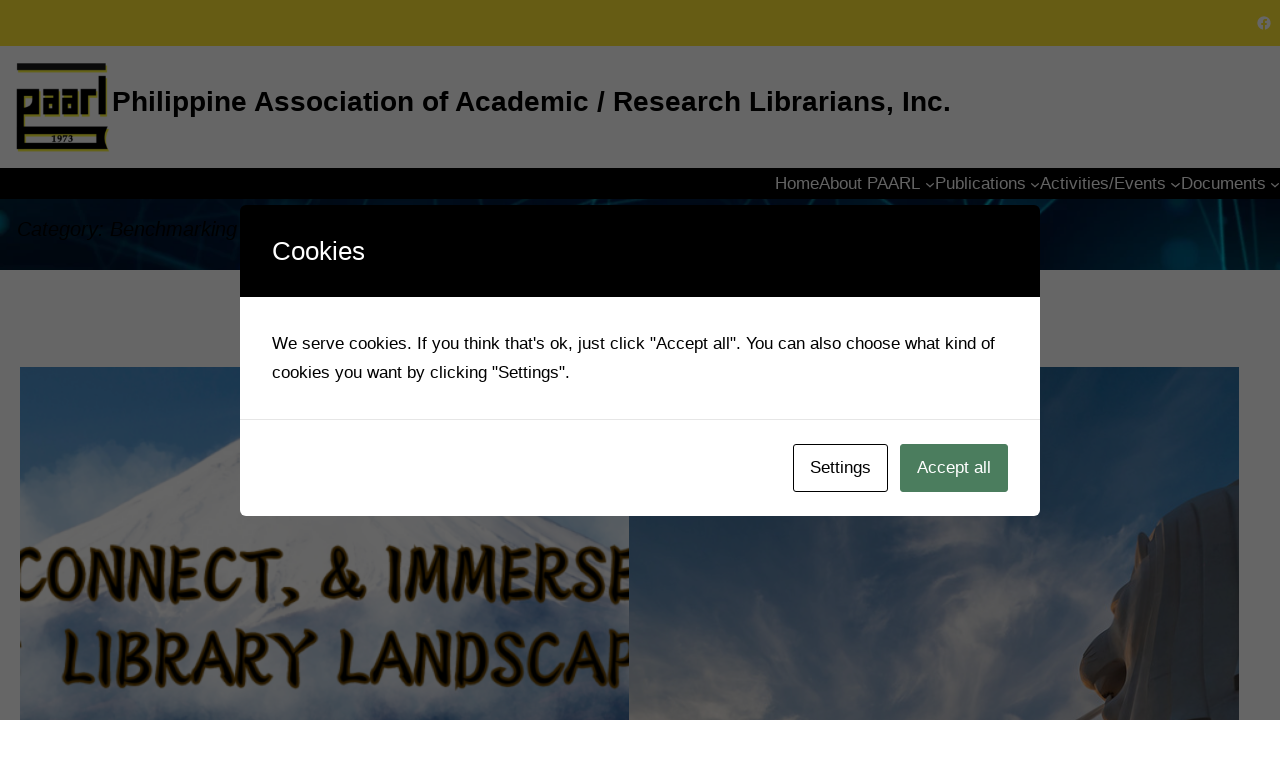

--- FILE ---
content_type: text/html; charset=UTF-8
request_url: https://paarl.org.ph/?cat=23
body_size: 23262
content:
<!DOCTYPE html>
<html lang="en-US">
<head>
	<meta charset="UTF-8" />
	<meta name="viewport" content="width=device-width, initial-scale=1" />
<meta name='robots' content='max-image-preview:large' />
<title>Benchmarking Tour &#8211; Philippine Association of Academic / Research Librarians, Inc.</title>
<link rel="alternate" type="application/rss+xml" title="Philippine Association of Academic / Research Librarians, Inc. &raquo; Feed" href="https://paarl.org.ph/?feed=rss2" />
<link rel="alternate" type="application/rss+xml" title="Philippine Association of Academic / Research Librarians, Inc. &raquo; Comments Feed" href="https://paarl.org.ph/?feed=comments-rss2" />
<link rel="alternate" type="application/rss+xml" title="Philippine Association of Academic / Research Librarians, Inc. &raquo; Benchmarking Tour Category Feed" href="https://paarl.org.ph/?feed=rss2&#038;cat=23" />
<style id='wp-img-auto-sizes-contain-inline-css'>
img:is([sizes=auto i],[sizes^="auto," i]){contain-intrinsic-size:3000px 1500px}
/*# sourceURL=wp-img-auto-sizes-contain-inline-css */
</style>
<style id='wp-block-paragraph-inline-css'>
.is-small-text{font-size:.875em}.is-regular-text{font-size:1em}.is-large-text{font-size:2.25em}.is-larger-text{font-size:3em}.has-drop-cap:not(:focus):first-letter{float:left;font-size:8.4em;font-style:normal;font-weight:100;line-height:.68;margin:.05em .1em 0 0;text-transform:uppercase}body.rtl .has-drop-cap:not(:focus):first-letter{float:none;margin-left:.1em}p.has-drop-cap.has-background{overflow:hidden}:root :where(p.has-background){padding:1.25em 2.375em}:where(p.has-text-color:not(.has-link-color)) a{color:inherit}p.has-text-align-left[style*="writing-mode:vertical-lr"],p.has-text-align-right[style*="writing-mode:vertical-rl"]{rotate:180deg}
/*# sourceURL=https://paarl.org.ph/wp-includes/blocks/paragraph/style.min.css */
</style>
<style id='wp-block-group-inline-css'>
.wp-block-group{box-sizing:border-box}:where(.wp-block-group.wp-block-group-is-layout-constrained){position:relative}
/*# sourceURL=https://paarl.org.ph/wp-includes/blocks/group/style.min.css */
</style>
<style id='wp-block-group-theme-inline-css'>
:where(.wp-block-group.has-background){padding:1.25em 2.375em}
/*# sourceURL=https://paarl.org.ph/wp-includes/blocks/group/theme.min.css */
</style>
<style id='wp-block-social-links-inline-css'>
.wp-block-social-links{background:none;box-sizing:border-box;margin-left:0;padding-left:0;padding-right:0;text-indent:0}.wp-block-social-links .wp-social-link a,.wp-block-social-links .wp-social-link a:hover{border-bottom:0;box-shadow:none;text-decoration:none}.wp-block-social-links .wp-social-link svg{height:1em;width:1em}.wp-block-social-links .wp-social-link span:not(.screen-reader-text){font-size:.65em;margin-left:.5em;margin-right:.5em}.wp-block-social-links.has-small-icon-size{font-size:16px}.wp-block-social-links,.wp-block-social-links.has-normal-icon-size{font-size:24px}.wp-block-social-links.has-large-icon-size{font-size:36px}.wp-block-social-links.has-huge-icon-size{font-size:48px}.wp-block-social-links.aligncenter{display:flex;justify-content:center}.wp-block-social-links.alignright{justify-content:flex-end}.wp-block-social-link{border-radius:9999px;display:block}@media not (prefers-reduced-motion){.wp-block-social-link{transition:transform .1s ease}}.wp-block-social-link{height:auto}.wp-block-social-link a{align-items:center;display:flex;line-height:0}.wp-block-social-link:hover{transform:scale(1.1)}.wp-block-social-links .wp-block-social-link.wp-social-link{display:inline-block;margin:0;padding:0}.wp-block-social-links .wp-block-social-link.wp-social-link .wp-block-social-link-anchor,.wp-block-social-links .wp-block-social-link.wp-social-link .wp-block-social-link-anchor svg,.wp-block-social-links .wp-block-social-link.wp-social-link .wp-block-social-link-anchor:active,.wp-block-social-links .wp-block-social-link.wp-social-link .wp-block-social-link-anchor:hover,.wp-block-social-links .wp-block-social-link.wp-social-link .wp-block-social-link-anchor:visited{color:currentColor;fill:currentColor}:where(.wp-block-social-links:not(.is-style-logos-only)) .wp-social-link{background-color:#f0f0f0;color:#444}:where(.wp-block-social-links:not(.is-style-logos-only)) .wp-social-link-amazon{background-color:#f90;color:#fff}:where(.wp-block-social-links:not(.is-style-logos-only)) .wp-social-link-bandcamp{background-color:#1ea0c3;color:#fff}:where(.wp-block-social-links:not(.is-style-logos-only)) .wp-social-link-behance{background-color:#0757fe;color:#fff}:where(.wp-block-social-links:not(.is-style-logos-only)) .wp-social-link-bluesky{background-color:#0a7aff;color:#fff}:where(.wp-block-social-links:not(.is-style-logos-only)) .wp-social-link-codepen{background-color:#1e1f26;color:#fff}:where(.wp-block-social-links:not(.is-style-logos-only)) .wp-social-link-deviantart{background-color:#02e49b;color:#fff}:where(.wp-block-social-links:not(.is-style-logos-only)) .wp-social-link-discord{background-color:#5865f2;color:#fff}:where(.wp-block-social-links:not(.is-style-logos-only)) .wp-social-link-dribbble{background-color:#e94c89;color:#fff}:where(.wp-block-social-links:not(.is-style-logos-only)) .wp-social-link-dropbox{background-color:#4280ff;color:#fff}:where(.wp-block-social-links:not(.is-style-logos-only)) .wp-social-link-etsy{background-color:#f45800;color:#fff}:where(.wp-block-social-links:not(.is-style-logos-only)) .wp-social-link-facebook{background-color:#0866ff;color:#fff}:where(.wp-block-social-links:not(.is-style-logos-only)) .wp-social-link-fivehundredpx{background-color:#000;color:#fff}:where(.wp-block-social-links:not(.is-style-logos-only)) .wp-social-link-flickr{background-color:#0461dd;color:#fff}:where(.wp-block-social-links:not(.is-style-logos-only)) .wp-social-link-foursquare{background-color:#e65678;color:#fff}:where(.wp-block-social-links:not(.is-style-logos-only)) .wp-social-link-github{background-color:#24292d;color:#fff}:where(.wp-block-social-links:not(.is-style-logos-only)) .wp-social-link-goodreads{background-color:#eceadd;color:#382110}:where(.wp-block-social-links:not(.is-style-logos-only)) .wp-social-link-google{background-color:#ea4434;color:#fff}:where(.wp-block-social-links:not(.is-style-logos-only)) .wp-social-link-gravatar{background-color:#1d4fc4;color:#fff}:where(.wp-block-social-links:not(.is-style-logos-only)) .wp-social-link-instagram{background-color:#f00075;color:#fff}:where(.wp-block-social-links:not(.is-style-logos-only)) .wp-social-link-lastfm{background-color:#e21b24;color:#fff}:where(.wp-block-social-links:not(.is-style-logos-only)) .wp-social-link-linkedin{background-color:#0d66c2;color:#fff}:where(.wp-block-social-links:not(.is-style-logos-only)) .wp-social-link-mastodon{background-color:#3288d4;color:#fff}:where(.wp-block-social-links:not(.is-style-logos-only)) .wp-social-link-medium{background-color:#000;color:#fff}:where(.wp-block-social-links:not(.is-style-logos-only)) .wp-social-link-meetup{background-color:#f6405f;color:#fff}:where(.wp-block-social-links:not(.is-style-logos-only)) .wp-social-link-patreon{background-color:#000;color:#fff}:where(.wp-block-social-links:not(.is-style-logos-only)) .wp-social-link-pinterest{background-color:#e60122;color:#fff}:where(.wp-block-social-links:not(.is-style-logos-only)) .wp-social-link-pocket{background-color:#ef4155;color:#fff}:where(.wp-block-social-links:not(.is-style-logos-only)) .wp-social-link-reddit{background-color:#ff4500;color:#fff}:where(.wp-block-social-links:not(.is-style-logos-only)) .wp-social-link-skype{background-color:#0478d7;color:#fff}:where(.wp-block-social-links:not(.is-style-logos-only)) .wp-social-link-snapchat{background-color:#fefc00;color:#fff;stroke:#000}:where(.wp-block-social-links:not(.is-style-logos-only)) .wp-social-link-soundcloud{background-color:#ff5600;color:#fff}:where(.wp-block-social-links:not(.is-style-logos-only)) .wp-social-link-spotify{background-color:#1bd760;color:#fff}:where(.wp-block-social-links:not(.is-style-logos-only)) .wp-social-link-telegram{background-color:#2aabee;color:#fff}:where(.wp-block-social-links:not(.is-style-logos-only)) .wp-social-link-threads{background-color:#000;color:#fff}:where(.wp-block-social-links:not(.is-style-logos-only)) .wp-social-link-tiktok{background-color:#000;color:#fff}:where(.wp-block-social-links:not(.is-style-logos-only)) .wp-social-link-tumblr{background-color:#011835;color:#fff}:where(.wp-block-social-links:not(.is-style-logos-only)) .wp-social-link-twitch{background-color:#6440a4;color:#fff}:where(.wp-block-social-links:not(.is-style-logos-only)) .wp-social-link-twitter{background-color:#1da1f2;color:#fff}:where(.wp-block-social-links:not(.is-style-logos-only)) .wp-social-link-vimeo{background-color:#1eb7ea;color:#fff}:where(.wp-block-social-links:not(.is-style-logos-only)) .wp-social-link-vk{background-color:#4680c2;color:#fff}:where(.wp-block-social-links:not(.is-style-logos-only)) .wp-social-link-wordpress{background-color:#3499cd;color:#fff}:where(.wp-block-social-links:not(.is-style-logos-only)) .wp-social-link-whatsapp{background-color:#25d366;color:#fff}:where(.wp-block-social-links:not(.is-style-logos-only)) .wp-social-link-x{background-color:#000;color:#fff}:where(.wp-block-social-links:not(.is-style-logos-only)) .wp-social-link-yelp{background-color:#d32422;color:#fff}:where(.wp-block-social-links:not(.is-style-logos-only)) .wp-social-link-youtube{background-color:red;color:#fff}:where(.wp-block-social-links.is-style-logos-only) .wp-social-link{background:none}:where(.wp-block-social-links.is-style-logos-only) .wp-social-link svg{height:1.25em;width:1.25em}:where(.wp-block-social-links.is-style-logos-only) .wp-social-link-amazon{color:#f90}:where(.wp-block-social-links.is-style-logos-only) .wp-social-link-bandcamp{color:#1ea0c3}:where(.wp-block-social-links.is-style-logos-only) .wp-social-link-behance{color:#0757fe}:where(.wp-block-social-links.is-style-logos-only) .wp-social-link-bluesky{color:#0a7aff}:where(.wp-block-social-links.is-style-logos-only) .wp-social-link-codepen{color:#1e1f26}:where(.wp-block-social-links.is-style-logos-only) .wp-social-link-deviantart{color:#02e49b}:where(.wp-block-social-links.is-style-logos-only) .wp-social-link-discord{color:#5865f2}:where(.wp-block-social-links.is-style-logos-only) .wp-social-link-dribbble{color:#e94c89}:where(.wp-block-social-links.is-style-logos-only) .wp-social-link-dropbox{color:#4280ff}:where(.wp-block-social-links.is-style-logos-only) .wp-social-link-etsy{color:#f45800}:where(.wp-block-social-links.is-style-logos-only) .wp-social-link-facebook{color:#0866ff}:where(.wp-block-social-links.is-style-logos-only) .wp-social-link-fivehundredpx{color:#000}:where(.wp-block-social-links.is-style-logos-only) .wp-social-link-flickr{color:#0461dd}:where(.wp-block-social-links.is-style-logos-only) .wp-social-link-foursquare{color:#e65678}:where(.wp-block-social-links.is-style-logos-only) .wp-social-link-github{color:#24292d}:where(.wp-block-social-links.is-style-logos-only) .wp-social-link-goodreads{color:#382110}:where(.wp-block-social-links.is-style-logos-only) .wp-social-link-google{color:#ea4434}:where(.wp-block-social-links.is-style-logos-only) .wp-social-link-gravatar{color:#1d4fc4}:where(.wp-block-social-links.is-style-logos-only) .wp-social-link-instagram{color:#f00075}:where(.wp-block-social-links.is-style-logos-only) .wp-social-link-lastfm{color:#e21b24}:where(.wp-block-social-links.is-style-logos-only) .wp-social-link-linkedin{color:#0d66c2}:where(.wp-block-social-links.is-style-logos-only) .wp-social-link-mastodon{color:#3288d4}:where(.wp-block-social-links.is-style-logos-only) .wp-social-link-medium{color:#000}:where(.wp-block-social-links.is-style-logos-only) .wp-social-link-meetup{color:#f6405f}:where(.wp-block-social-links.is-style-logos-only) .wp-social-link-patreon{color:#000}:where(.wp-block-social-links.is-style-logos-only) .wp-social-link-pinterest{color:#e60122}:where(.wp-block-social-links.is-style-logos-only) .wp-social-link-pocket{color:#ef4155}:where(.wp-block-social-links.is-style-logos-only) .wp-social-link-reddit{color:#ff4500}:where(.wp-block-social-links.is-style-logos-only) .wp-social-link-skype{color:#0478d7}:where(.wp-block-social-links.is-style-logos-only) .wp-social-link-snapchat{color:#fff;stroke:#000}:where(.wp-block-social-links.is-style-logos-only) .wp-social-link-soundcloud{color:#ff5600}:where(.wp-block-social-links.is-style-logos-only) .wp-social-link-spotify{color:#1bd760}:where(.wp-block-social-links.is-style-logos-only) .wp-social-link-telegram{color:#2aabee}:where(.wp-block-social-links.is-style-logos-only) .wp-social-link-threads{color:#000}:where(.wp-block-social-links.is-style-logos-only) .wp-social-link-tiktok{color:#000}:where(.wp-block-social-links.is-style-logos-only) .wp-social-link-tumblr{color:#011835}:where(.wp-block-social-links.is-style-logos-only) .wp-social-link-twitch{color:#6440a4}:where(.wp-block-social-links.is-style-logos-only) .wp-social-link-twitter{color:#1da1f2}:where(.wp-block-social-links.is-style-logos-only) .wp-social-link-vimeo{color:#1eb7ea}:where(.wp-block-social-links.is-style-logos-only) .wp-social-link-vk{color:#4680c2}:where(.wp-block-social-links.is-style-logos-only) .wp-social-link-whatsapp{color:#25d366}:where(.wp-block-social-links.is-style-logos-only) .wp-social-link-wordpress{color:#3499cd}:where(.wp-block-social-links.is-style-logos-only) .wp-social-link-x{color:#000}:where(.wp-block-social-links.is-style-logos-only) .wp-social-link-yelp{color:#d32422}:where(.wp-block-social-links.is-style-logos-only) .wp-social-link-youtube{color:red}.wp-block-social-links.is-style-pill-shape .wp-social-link{width:auto}:root :where(.wp-block-social-links .wp-social-link a){padding:.25em}:root :where(.wp-block-social-links.is-style-logos-only .wp-social-link a){padding:0}:root :where(.wp-block-social-links.is-style-pill-shape .wp-social-link a){padding-left:.6666666667em;padding-right:.6666666667em}.wp-block-social-links:not(.has-icon-color):not(.has-icon-background-color) .wp-social-link-snapchat .wp-block-social-link-label{color:#000}
/*# sourceURL=https://paarl.org.ph/wp-includes/blocks/social-links/style.min.css */
</style>
<style id='wp-block-site-logo-inline-css'>
.wp-block-site-logo{box-sizing:border-box;line-height:0}.wp-block-site-logo a{display:inline-block;line-height:0}.wp-block-site-logo.is-default-size img{height:auto;width:120px}.wp-block-site-logo img{height:auto;max-width:100%}.wp-block-site-logo a,.wp-block-site-logo img{border-radius:inherit}.wp-block-site-logo.aligncenter{margin-left:auto;margin-right:auto;text-align:center}:root :where(.wp-block-site-logo.is-style-rounded){border-radius:9999px}
/*# sourceURL=https://paarl.org.ph/wp-includes/blocks/site-logo/style.min.css */
</style>
<style id='wp-block-site-title-inline-css'>
.wp-block-site-title{box-sizing:border-box}.wp-block-site-title :where(a){color:inherit;font-family:inherit;font-size:inherit;font-style:inherit;font-weight:inherit;letter-spacing:inherit;line-height:inherit;text-decoration:inherit}
/*# sourceURL=https://paarl.org.ph/wp-includes/blocks/site-title/style.min.css */
</style>
<style id='wp-block-navigation-link-inline-css'>
.wp-block-navigation .wp-block-navigation-item__label{overflow-wrap:break-word}.wp-block-navigation .wp-block-navigation-item__description{display:none}.link-ui-tools{outline:1px solid #f0f0f0;padding:8px}.link-ui-block-inserter{padding-top:8px}.link-ui-block-inserter__back{margin-left:8px;text-transform:uppercase}
/*# sourceURL=https://paarl.org.ph/wp-includes/blocks/navigation-link/style.min.css */
</style>
<link rel='stylesheet' id='wp-block-navigation-css' href='https://paarl.org.ph/wp-includes/blocks/navigation/style.min.css?ver=64860256ba797ffccefc3b4169f64d9b' media='all' />
<style id='wp-block-template-part-theme-inline-css'>
:root :where(.wp-block-template-part.has-background){margin-bottom:0;margin-top:0;padding:1.25em 2.375em}
/*# sourceURL=https://paarl.org.ph/wp-includes/blocks/template-part/theme.min.css */
</style>
<style id='wp-block-query-title-inline-css'>
.wp-block-query-title{box-sizing:border-box}
/*# sourceURL=https://paarl.org.ph/wp-includes/blocks/query-title/style.min.css */
</style>
<link rel='stylesheet' id='wp-block-cover-css' href='https://paarl.org.ph/wp-includes/blocks/cover/style.min.css?ver=64860256ba797ffccefc3b4169f64d9b' media='all' />
<style id='wp-block-post-featured-image-inline-css'>
.wp-block-post-featured-image{margin-left:0;margin-right:0}.wp-block-post-featured-image a{display:block;height:100%}.wp-block-post-featured-image :where(img){box-sizing:border-box;height:auto;max-width:100%;vertical-align:bottom;width:100%}.wp-block-post-featured-image.alignfull img,.wp-block-post-featured-image.alignwide img{width:100%}.wp-block-post-featured-image .wp-block-post-featured-image__overlay.has-background-dim{background-color:#000;inset:0;position:absolute}.wp-block-post-featured-image{position:relative}.wp-block-post-featured-image .wp-block-post-featured-image__overlay.has-background-gradient{background-color:initial}.wp-block-post-featured-image .wp-block-post-featured-image__overlay.has-background-dim-0{opacity:0}.wp-block-post-featured-image .wp-block-post-featured-image__overlay.has-background-dim-10{opacity:.1}.wp-block-post-featured-image .wp-block-post-featured-image__overlay.has-background-dim-20{opacity:.2}.wp-block-post-featured-image .wp-block-post-featured-image__overlay.has-background-dim-30{opacity:.3}.wp-block-post-featured-image .wp-block-post-featured-image__overlay.has-background-dim-40{opacity:.4}.wp-block-post-featured-image .wp-block-post-featured-image__overlay.has-background-dim-50{opacity:.5}.wp-block-post-featured-image .wp-block-post-featured-image__overlay.has-background-dim-60{opacity:.6}.wp-block-post-featured-image .wp-block-post-featured-image__overlay.has-background-dim-70{opacity:.7}.wp-block-post-featured-image .wp-block-post-featured-image__overlay.has-background-dim-80{opacity:.8}.wp-block-post-featured-image .wp-block-post-featured-image__overlay.has-background-dim-90{opacity:.9}.wp-block-post-featured-image .wp-block-post-featured-image__overlay.has-background-dim-100{opacity:1}.wp-block-post-featured-image:where(.alignleft,.alignright){width:100%}
/*# sourceURL=https://paarl.org.ph/wp-includes/blocks/post-featured-image/style.min.css */
</style>
<style id='wp-block-post-title-inline-css'>
.wp-block-post-title{box-sizing:border-box;word-break:break-word}.wp-block-post-title :where(a){display:inline-block;font-family:inherit;font-size:inherit;font-style:inherit;font-weight:inherit;letter-spacing:inherit;line-height:inherit;text-decoration:inherit}
/*# sourceURL=https://paarl.org.ph/wp-includes/blocks/post-title/style.min.css */
</style>
<style id='wp-block-post-author-inline-css'>
.wp-block-post-author{box-sizing:border-box;display:flex;flex-wrap:wrap}.wp-block-post-author__byline{font-size:.5em;margin-bottom:0;margin-top:0;width:100%}.wp-block-post-author__avatar{margin-right:1em}.wp-block-post-author__bio{font-size:.7em;margin-bottom:.7em}.wp-block-post-author__content{flex-basis:0;flex-grow:1}.wp-block-post-author__name{margin:0}
/*# sourceURL=https://paarl.org.ph/wp-includes/blocks/post-author/style.min.css */
</style>
<style id='wp-block-post-date-inline-css'>
.wp-block-post-date{box-sizing:border-box}
/*# sourceURL=https://paarl.org.ph/wp-includes/blocks/post-date/style.min.css */
</style>
<style id='wp-block-table-inline-css'>
.wp-block-table{overflow-x:auto}.wp-block-table table{border-collapse:collapse;width:100%}.wp-block-table thead{border-bottom:3px solid}.wp-block-table tfoot{border-top:3px solid}.wp-block-table td,.wp-block-table th{border:1px solid;padding:.5em}.wp-block-table .has-fixed-layout{table-layout:fixed;width:100%}.wp-block-table .has-fixed-layout td,.wp-block-table .has-fixed-layout th{word-break:break-word}.wp-block-table.aligncenter,.wp-block-table.alignleft,.wp-block-table.alignright{display:table;width:auto}.wp-block-table.aligncenter td,.wp-block-table.aligncenter th,.wp-block-table.alignleft td,.wp-block-table.alignleft th,.wp-block-table.alignright td,.wp-block-table.alignright th{word-break:break-word}.wp-block-table .has-subtle-light-gray-background-color{background-color:#f3f4f5}.wp-block-table .has-subtle-pale-green-background-color{background-color:#e9fbe5}.wp-block-table .has-subtle-pale-blue-background-color{background-color:#e7f5fe}.wp-block-table .has-subtle-pale-pink-background-color{background-color:#fcf0ef}.wp-block-table.is-style-stripes{background-color:initial;border-collapse:inherit;border-spacing:0}.wp-block-table.is-style-stripes tbody tr:nth-child(odd){background-color:#f0f0f0}.wp-block-table.is-style-stripes.has-subtle-light-gray-background-color tbody tr:nth-child(odd){background-color:#f3f4f5}.wp-block-table.is-style-stripes.has-subtle-pale-green-background-color tbody tr:nth-child(odd){background-color:#e9fbe5}.wp-block-table.is-style-stripes.has-subtle-pale-blue-background-color tbody tr:nth-child(odd){background-color:#e7f5fe}.wp-block-table.is-style-stripes.has-subtle-pale-pink-background-color tbody tr:nth-child(odd){background-color:#fcf0ef}.wp-block-table.is-style-stripes td,.wp-block-table.is-style-stripes th{border-color:#0000}.wp-block-table.is-style-stripes{border-bottom:1px solid #f0f0f0}.wp-block-table .has-border-color td,.wp-block-table .has-border-color th,.wp-block-table .has-border-color tr,.wp-block-table .has-border-color>*{border-color:inherit}.wp-block-table table[style*=border-top-color] tr:first-child,.wp-block-table table[style*=border-top-color] tr:first-child td,.wp-block-table table[style*=border-top-color] tr:first-child th,.wp-block-table table[style*=border-top-color]>*,.wp-block-table table[style*=border-top-color]>* td,.wp-block-table table[style*=border-top-color]>* th{border-top-color:inherit}.wp-block-table table[style*=border-top-color] tr:not(:first-child){border-top-color:initial}.wp-block-table table[style*=border-right-color] td:last-child,.wp-block-table table[style*=border-right-color] th,.wp-block-table table[style*=border-right-color] tr,.wp-block-table table[style*=border-right-color]>*{border-right-color:inherit}.wp-block-table table[style*=border-bottom-color] tr:last-child,.wp-block-table table[style*=border-bottom-color] tr:last-child td,.wp-block-table table[style*=border-bottom-color] tr:last-child th,.wp-block-table table[style*=border-bottom-color]>*,.wp-block-table table[style*=border-bottom-color]>* td,.wp-block-table table[style*=border-bottom-color]>* th{border-bottom-color:inherit}.wp-block-table table[style*=border-bottom-color] tr:not(:last-child){border-bottom-color:initial}.wp-block-table table[style*=border-left-color] td:first-child,.wp-block-table table[style*=border-left-color] th,.wp-block-table table[style*=border-left-color] tr,.wp-block-table table[style*=border-left-color]>*{border-left-color:inherit}.wp-block-table table[style*=border-style] td,.wp-block-table table[style*=border-style] th,.wp-block-table table[style*=border-style] tr,.wp-block-table table[style*=border-style]>*{border-style:inherit}.wp-block-table table[style*=border-width] td,.wp-block-table table[style*=border-width] th,.wp-block-table table[style*=border-width] tr,.wp-block-table table[style*=border-width]>*{border-style:inherit;border-width:inherit}
/*# sourceURL=https://paarl.org.ph/wp-includes/blocks/table/style.min.css */
</style>
<style id='wp-block-table-theme-inline-css'>
.wp-block-table{margin:0 0 1em}.wp-block-table td,.wp-block-table th{word-break:normal}.wp-block-table :where(figcaption){color:#555;font-size:13px;text-align:center}.is-dark-theme .wp-block-table :where(figcaption){color:#ffffffa6}
/*# sourceURL=https://paarl.org.ph/wp-includes/blocks/table/theme.min.css */
</style>
<style id='wp-block-post-excerpt-inline-css'>
:where(.wp-block-post-excerpt){box-sizing:border-box;margin-bottom:var(--wp--style--block-gap);margin-top:var(--wp--style--block-gap)}.wp-block-post-excerpt__excerpt{margin-bottom:0;margin-top:0}.wp-block-post-excerpt__more-text{margin-bottom:0;margin-top:var(--wp--style--block-gap)}.wp-block-post-excerpt__more-link{display:inline-block}
/*# sourceURL=https://paarl.org.ph/wp-includes/blocks/post-excerpt/style.min.css */
</style>
<style id='wp-block-spacer-inline-css'>
.wp-block-spacer{clear:both}
/*# sourceURL=https://paarl.org.ph/wp-includes/blocks/spacer/style.min.css */
</style>
<style id='wp-block-post-template-inline-css'>
.wp-block-post-template{box-sizing:border-box;list-style:none;margin-bottom:0;margin-top:0;max-width:100%;padding:0}.wp-block-post-template.is-flex-container{display:flex;flex-direction:row;flex-wrap:wrap;gap:1.25em}.wp-block-post-template.is-flex-container>li{margin:0;width:100%}@media (min-width:600px){.wp-block-post-template.is-flex-container.is-flex-container.columns-2>li{width:calc(50% - .625em)}.wp-block-post-template.is-flex-container.is-flex-container.columns-3>li{width:calc(33.33333% - .83333em)}.wp-block-post-template.is-flex-container.is-flex-container.columns-4>li{width:calc(25% - .9375em)}.wp-block-post-template.is-flex-container.is-flex-container.columns-5>li{width:calc(20% - 1em)}.wp-block-post-template.is-flex-container.is-flex-container.columns-6>li{width:calc(16.66667% - 1.04167em)}}@media (max-width:600px){.wp-block-post-template-is-layout-grid.wp-block-post-template-is-layout-grid.wp-block-post-template-is-layout-grid.wp-block-post-template-is-layout-grid{grid-template-columns:1fr}}.wp-block-post-template-is-layout-constrained>li>.alignright,.wp-block-post-template-is-layout-flow>li>.alignright{float:right;margin-inline-end:0;margin-inline-start:2em}.wp-block-post-template-is-layout-constrained>li>.alignleft,.wp-block-post-template-is-layout-flow>li>.alignleft{float:left;margin-inline-end:2em;margin-inline-start:0}.wp-block-post-template-is-layout-constrained>li>.aligncenter,.wp-block-post-template-is-layout-flow>li>.aligncenter{margin-inline-end:auto;margin-inline-start:auto}
/*# sourceURL=https://paarl.org.ph/wp-includes/blocks/post-template/style.min.css */
</style>
<style id='wp-block-heading-inline-css'>
h1:where(.wp-block-heading).has-background,h2:where(.wp-block-heading).has-background,h3:where(.wp-block-heading).has-background,h4:where(.wp-block-heading).has-background,h5:where(.wp-block-heading).has-background,h6:where(.wp-block-heading).has-background{padding:1.25em 2.375em}h1.has-text-align-left[style*=writing-mode]:where([style*=vertical-lr]),h1.has-text-align-right[style*=writing-mode]:where([style*=vertical-rl]),h2.has-text-align-left[style*=writing-mode]:where([style*=vertical-lr]),h2.has-text-align-right[style*=writing-mode]:where([style*=vertical-rl]),h3.has-text-align-left[style*=writing-mode]:where([style*=vertical-lr]),h3.has-text-align-right[style*=writing-mode]:where([style*=vertical-rl]),h4.has-text-align-left[style*=writing-mode]:where([style*=vertical-lr]),h4.has-text-align-right[style*=writing-mode]:where([style*=vertical-rl]),h5.has-text-align-left[style*=writing-mode]:where([style*=vertical-lr]),h5.has-text-align-right[style*=writing-mode]:where([style*=vertical-rl]),h6.has-text-align-left[style*=writing-mode]:where([style*=vertical-lr]),h6.has-text-align-right[style*=writing-mode]:where([style*=vertical-rl]){rotate:180deg}
/*# sourceURL=https://paarl.org.ph/wp-includes/blocks/heading/style.min.css */
</style>
<style id='gutenify_core_list-item_gtfy-227-inline-css'>
ul.wp-block-list.gutenify-custom-list-active:not(.is-style-checkmark-list) > li.gtfy-227.gutenify-list-item:not(.block-editor-block-list__layout)::before{}
/*# sourceURL=gutenify_core_list-item_gtfy-227-inline-css */
</style>
<style id='gutenify_core_list-item_gtfy-228-inline-css'>
ul.wp-block-list.gutenify-custom-list-active:not(.is-style-checkmark-list) > li.gtfy-228.gutenify-list-item:not(.block-editor-block-list__layout)::before{}
/*# sourceURL=gutenify_core_list-item_gtfy-228-inline-css */
</style>
<style id='gutenify_core_list-item_gtfy-229-inline-css'>
ul.wp-block-list.gutenify-custom-list-active:not(.is-style-checkmark-list) > li.gtfy-229.gutenify-list-item:not(.block-editor-block-list__layout)::before{}
/*# sourceURL=gutenify_core_list-item_gtfy-229-inline-css */
</style>
<style id='gutenify_core_list-item_gtfy-230-inline-css'>
ul.wp-block-list.gutenify-custom-list-active:not(.is-style-checkmark-list) > li.gtfy-230.gutenify-list-item:not(.block-editor-block-list__layout)::before{}
/*# sourceURL=gutenify_core_list-item_gtfy-230-inline-css */
</style>
<style id='wp-block-list-inline-css'>
ol,ul{box-sizing:border-box}:root :where(.wp-block-list.has-background){padding:1.25em 2.375em}
/*# sourceURL=https://paarl.org.ph/wp-includes/blocks/list/style.min.css */
</style>
<style id='gutenify_core_list_gtfy-231-inline-css'>
ul.wp-block-list.gtfy-231.gutenify-custom-list-active:not(.is-style-checkmark-list) > li:not(.block-editor-block-list__layout)::before{}
/*# sourceURL=gutenify_core_list_gtfy-231-inline-css */
</style>
<style id='gutenify_core_list-item_gtfy-235-inline-css'>
ul.wp-block-list.gutenify-custom-list-active:not(.is-style-checkmark-list) > li.gtfy-235.gutenify-list-item:not(.block-editor-block-list__layout)::before{}
/*# sourceURL=gutenify_core_list-item_gtfy-235-inline-css */
</style>
<style id='gutenify_core_list-item_gtfy-236-inline-css'>
ul.wp-block-list.gutenify-custom-list-active:not(.is-style-checkmark-list) > li.gtfy-236.gutenify-list-item:not(.block-editor-block-list__layout)::before{}
/*# sourceURL=gutenify_core_list-item_gtfy-236-inline-css */
</style>
<style id='gutenify_core_list-item_gtfy-237-inline-css'>
ul.wp-block-list.gutenify-custom-list-active:not(.is-style-checkmark-list) > li.gtfy-237.gutenify-list-item:not(.block-editor-block-list__layout)::before{}
/*# sourceURL=gutenify_core_list-item_gtfy-237-inline-css */
</style>
<style id='gutenify_core_list-item_gtfy-238-inline-css'>
ul.wp-block-list.gutenify-custom-list-active:not(.is-style-checkmark-list) > li.gtfy-238.gutenify-list-item:not(.block-editor-block-list__layout)::before{}
/*# sourceURL=gutenify_core_list-item_gtfy-238-inline-css */
</style>
<style id='gutenify_core_list-item_gtfy-239-inline-css'>
ul.wp-block-list.gutenify-custom-list-active:not(.is-style-checkmark-list) > li.gtfy-239.gutenify-list-item:not(.block-editor-block-list__layout)::before{}
/*# sourceURL=gutenify_core_list-item_gtfy-239-inline-css */
</style>
<style id='gutenify_core_list-item_gtfy-240-inline-css'>
ul.wp-block-list.gutenify-custom-list-active:not(.is-style-checkmark-list) > li.gtfy-240.gutenify-list-item:not(.block-editor-block-list__layout)::before{}
/*# sourceURL=gutenify_core_list-item_gtfy-240-inline-css */
</style>
<style id='gutenify_core_list_gtfy-241-inline-css'>
ul.wp-block-list.gtfy-241.gutenify-custom-list-active:not(.is-style-checkmark-list) > li:not(.block-editor-block-list__layout)::before{}
/*# sourceURL=gutenify_core_list_gtfy-241-inline-css */
</style>
<style id='gutenify_core_list-item_gtfy-245-inline-css'>
ul.wp-block-list.gutenify-custom-list-active:not(.is-style-checkmark-list) > li.gtfy-245.gutenify-list-item:not(.block-editor-block-list__layout)::before{}
/*# sourceURL=gutenify_core_list-item_gtfy-245-inline-css */
</style>
<style id='gutenify_core_list_gtfy-246-inline-css'>
ul.wp-block-list.gtfy-246.gutenify-custom-list-active:not(.is-style-checkmark-list) > li:not(.block-editor-block-list__layout)::before{}
/*# sourceURL=gutenify_core_list_gtfy-246-inline-css */
</style>
<style id='wp-block-columns-inline-css'>
.wp-block-columns{box-sizing:border-box;display:flex;flex-wrap:wrap!important}@media (min-width:782px){.wp-block-columns{flex-wrap:nowrap!important}}.wp-block-columns{align-items:normal!important}.wp-block-columns.are-vertically-aligned-top{align-items:flex-start}.wp-block-columns.are-vertically-aligned-center{align-items:center}.wp-block-columns.are-vertically-aligned-bottom{align-items:flex-end}@media (max-width:781px){.wp-block-columns:not(.is-not-stacked-on-mobile)>.wp-block-column{flex-basis:100%!important}}@media (min-width:782px){.wp-block-columns:not(.is-not-stacked-on-mobile)>.wp-block-column{flex-basis:0;flex-grow:1}.wp-block-columns:not(.is-not-stacked-on-mobile)>.wp-block-column[style*=flex-basis]{flex-grow:0}}.wp-block-columns.is-not-stacked-on-mobile{flex-wrap:nowrap!important}.wp-block-columns.is-not-stacked-on-mobile>.wp-block-column{flex-basis:0;flex-grow:1}.wp-block-columns.is-not-stacked-on-mobile>.wp-block-column[style*=flex-basis]{flex-grow:0}:where(.wp-block-columns){margin-bottom:1.75em}:where(.wp-block-columns.has-background){padding:1.25em 2.375em}.wp-block-column{flex-grow:1;min-width:0;overflow-wrap:break-word;word-break:break-word}.wp-block-column.is-vertically-aligned-top{align-self:flex-start}.wp-block-column.is-vertically-aligned-center{align-self:center}.wp-block-column.is-vertically-aligned-bottom{align-self:flex-end}.wp-block-column.is-vertically-aligned-stretch{align-self:stretch}.wp-block-column.is-vertically-aligned-bottom,.wp-block-column.is-vertically-aligned-center,.wp-block-column.is-vertically-aligned-top{width:100%}
/*# sourceURL=https://paarl.org.ph/wp-includes/blocks/columns/style.min.css */
</style>
<style id='wp-emoji-styles-inline-css'>

	img.wp-smiley, img.emoji {
		display: inline !important;
		border: none !important;
		box-shadow: none !important;
		height: 1em !important;
		width: 1em !important;
		margin: 0 0.07em !important;
		vertical-align: -0.1em !important;
		background: none !important;
		padding: 0 !important;
	}
/*# sourceURL=wp-emoji-styles-inline-css */
</style>
<style id='wp-block-library-inline-css'>
:root{--wp-block-synced-color:#7a00df;--wp-block-synced-color--rgb:122,0,223;--wp-bound-block-color:var(--wp-block-synced-color);--wp-editor-canvas-background:#ddd;--wp-admin-theme-color:#007cba;--wp-admin-theme-color--rgb:0,124,186;--wp-admin-theme-color-darker-10:#006ba1;--wp-admin-theme-color-darker-10--rgb:0,107,160.5;--wp-admin-theme-color-darker-20:#005a87;--wp-admin-theme-color-darker-20--rgb:0,90,135;--wp-admin-border-width-focus:2px}@media (min-resolution:192dpi){:root{--wp-admin-border-width-focus:1.5px}}.wp-element-button{cursor:pointer}:root .has-very-light-gray-background-color{background-color:#eee}:root .has-very-dark-gray-background-color{background-color:#313131}:root .has-very-light-gray-color{color:#eee}:root .has-very-dark-gray-color{color:#313131}:root .has-vivid-green-cyan-to-vivid-cyan-blue-gradient-background{background:linear-gradient(135deg,#00d084,#0693e3)}:root .has-purple-crush-gradient-background{background:linear-gradient(135deg,#34e2e4,#4721fb 50%,#ab1dfe)}:root .has-hazy-dawn-gradient-background{background:linear-gradient(135deg,#faaca8,#dad0ec)}:root .has-subdued-olive-gradient-background{background:linear-gradient(135deg,#fafae1,#67a671)}:root .has-atomic-cream-gradient-background{background:linear-gradient(135deg,#fdd79a,#004a59)}:root .has-nightshade-gradient-background{background:linear-gradient(135deg,#330968,#31cdcf)}:root .has-midnight-gradient-background{background:linear-gradient(135deg,#020381,#2874fc)}:root{--wp--preset--font-size--normal:16px;--wp--preset--font-size--huge:42px}.has-regular-font-size{font-size:1em}.has-larger-font-size{font-size:2.625em}.has-normal-font-size{font-size:var(--wp--preset--font-size--normal)}.has-huge-font-size{font-size:var(--wp--preset--font-size--huge)}.has-text-align-center{text-align:center}.has-text-align-left{text-align:left}.has-text-align-right{text-align:right}.has-fit-text{white-space:nowrap!important}#end-resizable-editor-section{display:none}.aligncenter{clear:both}.items-justified-left{justify-content:flex-start}.items-justified-center{justify-content:center}.items-justified-right{justify-content:flex-end}.items-justified-space-between{justify-content:space-between}.screen-reader-text{border:0;clip-path:inset(50%);height:1px;margin:-1px;overflow:hidden;padding:0;position:absolute;width:1px;word-wrap:normal!important}.screen-reader-text:focus{background-color:#ddd;clip-path:none;color:#444;display:block;font-size:1em;height:auto;left:5px;line-height:normal;padding:15px 23px 14px;text-decoration:none;top:5px;width:auto;z-index:100000}html :where(.has-border-color){border-style:solid}html :where([style*=border-top-color]){border-top-style:solid}html :where([style*=border-right-color]){border-right-style:solid}html :where([style*=border-bottom-color]){border-bottom-style:solid}html :where([style*=border-left-color]){border-left-style:solid}html :where([style*=border-width]){border-style:solid}html :where([style*=border-top-width]){border-top-style:solid}html :where([style*=border-right-width]){border-right-style:solid}html :where([style*=border-bottom-width]){border-bottom-style:solid}html :where([style*=border-left-width]){border-left-style:solid}html :where(img[class*=wp-image-]){height:auto;max-width:100%}:where(figure){margin:0 0 1em}html :where(.is-position-sticky){--wp-admin--admin-bar--position-offset:var(--wp-admin--admin-bar--height,0px)}@media screen and (max-width:600px){html :where(.is-position-sticky){--wp-admin--admin-bar--position-offset:0px}}
.gtfy-80.wp-block-gutenify-post-list .gutenify-post-list-item-inner-wrapper{}.gtfy-80.wp-block-gutenify-post-list .gutenify-post-list-item-inner-wrapper:hover {}
.gtfy-81 .gutenify--wc-product--item{}.gtfy-81 .gutenify--wc-product--item:hover{}
.gtfy-92.wp-block-gutenify-post-list .gutenify-post-list-item-inner-wrapper{}.gtfy-92.wp-block-gutenify-post-list .gutenify-post-list-item-inner-wrapper:hover {}
.gtfy-93 .gutenify--wc-product--item{}.gtfy-93 .gutenify--wc-product--item:hover{}
.gtfy-94.wp-block-gutenify-post-list .gutenify-post-list-item-inner-wrapper{}.gtfy-94.wp-block-gutenify-post-list .gutenify-post-list-item-inner-wrapper:hover {}
.gtfy-95 .gutenify--wc-product--item{}.gtfy-95 .gutenify--wc-product--item:hover{}
.gtfy-97.wp-block-gutenify-post-list .gutenify-post-list-item-inner-wrapper{}.gtfy-97.wp-block-gutenify-post-list .gutenify-post-list-item-inner-wrapper:hover {}
.gtfy-98 .gutenify--wc-product--item{}.gtfy-98 .gutenify--wc-product--item:hover{}
.gtfy-99.wp-block-gutenify-post-list .gutenify-post-list-item-inner-wrapper{}.gtfy-99.wp-block-gutenify-post-list .gutenify-post-list-item-inner-wrapper:hover {}
.gtfy-100 .gutenify--wc-product--item{}.gtfy-100 .gutenify--wc-product--item:hover{}
.gtfy-102.wp-block-gutenify-post-list .gutenify-post-list-item-inner-wrapper{}.gtfy-102.wp-block-gutenify-post-list .gutenify-post-list-item-inner-wrapper:hover {}
.gtfy-103 .gutenify--wc-product--item{}.gtfy-103 .gutenify--wc-product--item:hover{}
.gtfy-104.wp-block-gutenify-post-list .gutenify-post-list-item-inner-wrapper{}.gtfy-104.wp-block-gutenify-post-list .gutenify-post-list-item-inner-wrapper:hover {}
.gtfy-105 .gutenify--wc-product--item{}.gtfy-105 .gutenify--wc-product--item:hover{}
.gtfy-107.wp-block-gutenify-post-list .gutenify-post-list-item-inner-wrapper{}.gtfy-107.wp-block-gutenify-post-list .gutenify-post-list-item-inner-wrapper:hover {}
.gtfy-108 .gutenify--wc-product--item{}.gtfy-108 .gutenify--wc-product--item:hover{}
.gtfy-110.wp-block-gutenify-post-list .gutenify-post-list-item-inner-wrapper{}.gtfy-110.wp-block-gutenify-post-list .gutenify-post-list-item-inner-wrapper:hover {}
.gtfy-111 .gutenify--wc-product--item{}.gtfy-111 .gutenify--wc-product--item:hover{}
.gtfy-112.wp-block-gutenify-post-list .gutenify-post-list-item-inner-wrapper{}.gtfy-112.wp-block-gutenify-post-list .gutenify-post-list-item-inner-wrapper:hover {}
.gtfy-113 .gutenify--wc-product--item{}.gtfy-113 .gutenify--wc-product--item:hover{}
.gtfy-115.wp-block-gutenify-post-list .gutenify-post-list-item-inner-wrapper{}.gtfy-115.wp-block-gutenify-post-list .gutenify-post-list-item-inner-wrapper:hover {}
.gtfy-116 .gutenify--wc-product--item{}.gtfy-116 .gutenify--wc-product--item:hover{}
.gtfy-118.wp-block-gutenify-post-list .gutenify-post-list-item-inner-wrapper{}.gtfy-118.wp-block-gutenify-post-list .gutenify-post-list-item-inner-wrapper:hover {}
.gtfy-119 .gutenify--wc-product--item{}.gtfy-119 .gutenify--wc-product--item:hover{}
.gtfy-121.wp-block-gutenify-post-list .gutenify-post-list-item-inner-wrapper{}.gtfy-121.wp-block-gutenify-post-list .gutenify-post-list-item-inner-wrapper:hover {}
.gtfy-122 .gutenify--wc-product--item{}.gtfy-122 .gutenify--wc-product--item:hover{}
.gtfy-124.wp-block-gutenify-post-list .gutenify-post-list-item-inner-wrapper{}.gtfy-124.wp-block-gutenify-post-list .gutenify-post-list-item-inner-wrapper:hover {}
.gtfy-125 .gutenify--wc-product--item{}.gtfy-125 .gutenify--wc-product--item:hover{}
.gtfy-129.wp-block-gutenify-post-list .gutenify-post-list-item-inner-wrapper{}.gtfy-129.wp-block-gutenify-post-list .gutenify-post-list-item-inner-wrapper:hover {}
.gtfy-130 .gutenify--wc-product--item{}.gtfy-130 .gutenify--wc-product--item:hover{}
.gtfy-132.wp-block-gutenify-post-list .gutenify-post-list-item-inner-wrapper{}.gtfy-132.wp-block-gutenify-post-list .gutenify-post-list-item-inner-wrapper:hover {}
.gtfy-133 .gutenify--wc-product--item{}.gtfy-133 .gutenify--wc-product--item:hover{}
.gtfy-134.wp-block-gutenify-post-list .gutenify-post-list-item-inner-wrapper{}.gtfy-134.wp-block-gutenify-post-list .gutenify-post-list-item-inner-wrapper:hover {}
.gtfy-135 .gutenify--wc-product--item{}.gtfy-135 .gutenify--wc-product--item:hover{}
.gtfy-137.wp-block-gutenify-post-list .gutenify-post-list-item-inner-wrapper{}.gtfy-137.wp-block-gutenify-post-list .gutenify-post-list-item-inner-wrapper:hover {}
.gtfy-138 .gutenify--wc-product--item{}.gtfy-138 .gutenify--wc-product--item:hover{}
.gtfy-139.wp-block-gutenify-post-list .gutenify-post-list-item-inner-wrapper{}.gtfy-139.wp-block-gutenify-post-list .gutenify-post-list-item-inner-wrapper:hover {}
.gtfy-140 .gutenify--wc-product--item{}.gtfy-140 .gutenify--wc-product--item:hover{}
.gtfy-152.wp-block-gutenify-post-list .gutenify-post-list-item-inner-wrapper{}.gtfy-152.wp-block-gutenify-post-list .gutenify-post-list-item-inner-wrapper:hover {}
.gtfy-153 .gutenify--wc-product--item{}.gtfy-153 .gutenify--wc-product--item:hover{}
.gtfy-155.wp-block-gutenify-post-list .gutenify-post-list-item-inner-wrapper{}.gtfy-155.wp-block-gutenify-post-list .gutenify-post-list-item-inner-wrapper:hover {}
.gtfy-156 .gutenify--wc-product--item{}.gtfy-156 .gutenify--wc-product--item:hover{}
.gtfy-158.wp-block-gutenify-post-list .gutenify-post-list-item-inner-wrapper{}.gtfy-158.wp-block-gutenify-post-list .gutenify-post-list-item-inner-wrapper:hover {}
.gtfy-159 .gutenify--wc-product--item{}.gtfy-159 .gutenify--wc-product--item:hover{}
.gtfy-160.wp-block-gutenify-post-list .gutenify-post-list-item-inner-wrapper{}.gtfy-160.wp-block-gutenify-post-list .gutenify-post-list-item-inner-wrapper:hover {}
.gtfy-161 .gutenify--wc-product--item{}.gtfy-161 .gutenify--wc-product--item:hover{}
.gtfy-163.wp-block-gutenify-post-list .gutenify-post-list-item-inner-wrapper{}.gtfy-163.wp-block-gutenify-post-list .gutenify-post-list-item-inner-wrapper:hover {}
.gtfy-164 .gutenify--wc-product--item{}.gtfy-164 .gutenify--wc-product--item:hover{}
.gtfy-165.wp-block-gutenify-post-list .gutenify-post-list-item-inner-wrapper{}.gtfy-165.wp-block-gutenify-post-list .gutenify-post-list-item-inner-wrapper:hover {}
.gtfy-166 .gutenify--wc-product--item{}.gtfy-166 .gutenify--wc-product--item:hover{}
.gtfy-168.wp-block-gutenify-post-list .gutenify-post-list-item-inner-wrapper{}.gtfy-168.wp-block-gutenify-post-list .gutenify-post-list-item-inner-wrapper:hover {}
.gtfy-169 .gutenify--wc-product--item{}.gtfy-169 .gutenify--wc-product--item:hover{}
.gtfy-170.wp-block-gutenify-post-list .gutenify-post-list-item-inner-wrapper{}.gtfy-170.wp-block-gutenify-post-list .gutenify-post-list-item-inner-wrapper:hover {}
.gtfy-171 .gutenify--wc-product--item{}.gtfy-171 .gutenify--wc-product--item:hover{}
.gtfy-173.wp-block-gutenify-post-list .gutenify-post-list-item-inner-wrapper{}.gtfy-173.wp-block-gutenify-post-list .gutenify-post-list-item-inner-wrapper:hover {}
.gtfy-174 .gutenify--wc-product--item{}.gtfy-174 .gutenify--wc-product--item:hover{}
.gtfy-176.wp-block-gutenify-post-list .gutenify-post-list-item-inner-wrapper{}.gtfy-176.wp-block-gutenify-post-list .gutenify-post-list-item-inner-wrapper:hover {}
.gtfy-177 .gutenify--wc-product--item{}.gtfy-177 .gutenify--wc-product--item:hover{}
.gtfy-179.wp-block-gutenify-post-list .gutenify-post-list-item-inner-wrapper{}.gtfy-179.wp-block-gutenify-post-list .gutenify-post-list-item-inner-wrapper:hover {}
.gtfy-180 .gutenify--wc-product--item{}.gtfy-180 .gutenify--wc-product--item:hover{}
.gtfy-182.wp-block-gutenify-post-list .gutenify-post-list-item-inner-wrapper{}.gtfy-182.wp-block-gutenify-post-list .gutenify-post-list-item-inner-wrapper:hover {}
.gtfy-183 .gutenify--wc-product--item{}.gtfy-183 .gutenify--wc-product--item:hover{}
.gtfy-185.wp-block-gutenify-post-list .gutenify-post-list-item-inner-wrapper{}.gtfy-185.wp-block-gutenify-post-list .gutenify-post-list-item-inner-wrapper:hover {}
.gtfy-186 .gutenify--wc-product--item{}.gtfy-186 .gutenify--wc-product--item:hover{}
.gtfy-192.wp-block-gutenify-post-list .gutenify-post-list-item-inner-wrapper{}.gtfy-192.wp-block-gutenify-post-list .gutenify-post-list-item-inner-wrapper:hover {}
.gtfy-193 .gutenify--wc-product--item{}.gtfy-193 .gutenify--wc-product--item:hover{}
.gtfy-195.wp-block-gutenify-post-list .gutenify-post-list-item-inner-wrapper{}.gtfy-195.wp-block-gutenify-post-list .gutenify-post-list-item-inner-wrapper:hover {}
.gtfy-196 .gutenify--wc-product--item{}.gtfy-196 .gutenify--wc-product--item:hover{}
.gtfy-198.wp-block-gutenify-post-list .gutenify-post-list-item-inner-wrapper{}.gtfy-198.wp-block-gutenify-post-list .gutenify-post-list-item-inner-wrapper:hover {}
.gtfy-199 .gutenify--wc-product--item{}.gtfy-199 .gutenify--wc-product--item:hover{}
.gtfy-201.wp-block-gutenify-post-list .gutenify-post-list-item-inner-wrapper{}.gtfy-201.wp-block-gutenify-post-list .gutenify-post-list-item-inner-wrapper:hover {}
.gtfy-202 .gutenify--wc-product--item{}.gtfy-202 .gutenify--wc-product--item:hover{}
.gtfy-203.wp-block-gutenify-post-list .gutenify-post-list-item-inner-wrapper{}.gtfy-203.wp-block-gutenify-post-list .gutenify-post-list-item-inner-wrapper:hover {}
.gtfy-204 .gutenify--wc-product--item{}.gtfy-204 .gutenify--wc-product--item:hover{}
.gtfy-219.wp-block-gutenify-post-list .gutenify-post-list-item-inner-wrapper{}.gtfy-219.wp-block-gutenify-post-list .gutenify-post-list-item-inner-wrapper:hover {}
.gtfy-220 .gutenify--wc-product--item{}.gtfy-220 .gutenify--wc-product--item:hover{}
/*# sourceURL=wp-block-library-inline-css */
</style>
<link rel='stylesheet' id='gutenify-extend-custom-list-css' href='https://paarl.org.ph/wp-content/plugins/gutenify/core/dist/non-blocks/extend/custom-list/index.css?ver=d882c2c4cd027b3523c8' media='all' />
<link rel='stylesheet' id='gutenify-extend-sliders-css' href='https://paarl.org.ph/wp-content/plugins/gutenify/core/dist/non-blocks/extend/sliders/style-index.css?ver=065ef288ffbd53f7675a' media='all' />
<link rel='stylesheet' id='gutenify-lib-aos-css' href='https://paarl.org.ph/wp-content/plugins/gutenify/core//assets/css/lib/aos.css?ver=2.3.4' media='all' />
<link rel='stylesheet' id='font-awesome-css' href='https://paarl.org.ph/wp-content/themes/gutenify-finance/css/font-awesome/css/all.css?ver=5.15.3' media='all' />
<link rel='stylesheet' id='gutenify-extend-custom-list-frontend-css' href='https://paarl.org.ph/wp-content/plugins/gutenify/core/dist/non-blocks/extend/custom-list/frontend.css?ver=0dadab429ed9d5ce49e6' media='all' />
<style id='global-styles-inline-css'>
:root{--wp--preset--aspect-ratio--square: 1;--wp--preset--aspect-ratio--4-3: 4/3;--wp--preset--aspect-ratio--3-4: 3/4;--wp--preset--aspect-ratio--3-2: 3/2;--wp--preset--aspect-ratio--2-3: 2/3;--wp--preset--aspect-ratio--16-9: 16/9;--wp--preset--aspect-ratio--9-16: 9/16;--wp--preset--color--black: #000000;--wp--preset--color--cyan-bluish-gray: #abb8c3;--wp--preset--color--white: #ffffff;--wp--preset--color--pale-pink: #f78da7;--wp--preset--color--vivid-red: #cf2e2e;--wp--preset--color--luminous-vivid-orange: #ff6900;--wp--preset--color--luminous-vivid-amber: #fcb900;--wp--preset--color--light-green-cyan: #7bdcb5;--wp--preset--color--vivid-green-cyan: #00d084;--wp--preset--color--pale-cyan-blue: #8ed1fc;--wp--preset--color--vivid-cyan-blue: #0693e3;--wp--preset--color--vivid-purple: #9b51e0;--wp--preset--color--foreground: #000;--wp--preset--color--background: #fff;--wp--preset--color--primary: #057689;--wp--preset--color--secondary: #022222;--wp--preset--color--background-secondary: #f9f9f9;--wp--preset--color--body-text: #707376;--wp--preset--color--text-link: #10172b;--wp--preset--color--border: #f2f2f2;--wp--preset--color--tertiary: #c3d9e7;--wp--preset--color--input-field: #f0ecec;--wp--preset--color--boulder: #777;--wp--preset--color--coffee: #7d6043;--wp--preset--color--cyan: #25d6a2;--wp--preset--color--dark-blue: #1b67cc;--wp--preset--color--sky-blue: #30b4da;--wp--preset--color--dark-green: #0fb36c;--wp--preset--color--lite-green: #6ba518;--wp--preset--color--purple: #c74a73;--wp--preset--color--dark-purple: #9261c6;--wp--preset--color--orange: #f78550;--wp--preset--color--lite-red: #f9556d;--wp--preset--color--hexadecimal: #27808c;--wp--preset--color--pink: #ff6b98;--wp--preset--gradient--vivid-cyan-blue-to-vivid-purple: linear-gradient(135deg,rgb(6,147,227) 0%,rgb(155,81,224) 100%);--wp--preset--gradient--light-green-cyan-to-vivid-green-cyan: linear-gradient(135deg,rgb(122,220,180) 0%,rgb(0,208,130) 100%);--wp--preset--gradient--luminous-vivid-amber-to-luminous-vivid-orange: linear-gradient(135deg,rgb(252,185,0) 0%,rgb(255,105,0) 100%);--wp--preset--gradient--luminous-vivid-orange-to-vivid-red: linear-gradient(135deg,rgb(255,105,0) 0%,rgb(207,46,46) 100%);--wp--preset--gradient--very-light-gray-to-cyan-bluish-gray: linear-gradient(135deg,rgb(238,238,238) 0%,rgb(169,184,195) 100%);--wp--preset--gradient--cool-to-warm-spectrum: linear-gradient(135deg,rgb(74,234,220) 0%,rgb(151,120,209) 20%,rgb(207,42,186) 40%,rgb(238,44,130) 60%,rgb(251,105,98) 80%,rgb(254,248,76) 100%);--wp--preset--gradient--blush-light-purple: linear-gradient(135deg,rgb(255,206,236) 0%,rgb(152,150,240) 100%);--wp--preset--gradient--blush-bordeaux: linear-gradient(135deg,rgb(254,205,165) 0%,rgb(254,45,45) 50%,rgb(107,0,62) 100%);--wp--preset--gradient--luminous-dusk: linear-gradient(135deg,rgb(255,203,112) 0%,rgb(199,81,192) 50%,rgb(65,88,208) 100%);--wp--preset--gradient--pale-ocean: linear-gradient(135deg,rgb(255,245,203) 0%,rgb(182,227,212) 50%,rgb(51,167,181) 100%);--wp--preset--gradient--electric-grass: linear-gradient(135deg,rgb(202,248,128) 0%,rgb(113,206,126) 100%);--wp--preset--gradient--midnight: linear-gradient(135deg,rgb(2,3,129) 0%,rgb(40,116,252) 100%);--wp--preset--gradient--vertical-secondary-to-tertiary: linear-gradient(to bottom,var(--wp--preset--color--secondary) 0%,var(--wp--preset--color--tertiary) 100%);--wp--preset--gradient--vertical-secondary-to-background: linear-gradient(to bottom,var(--wp--preset--color--secondary) 0%,var(--wp--preset--color--background) 100%);--wp--preset--gradient--vertical-background-to-secondary: linear-gradient(to bottom,var(--wp--preset--color--background) 0%,var(--wp--preset--color--secondary) 100%);--wp--preset--gradient--vertical-tertiary-to-background: linear-gradient(to bottom,var(--wp--preset--color--tertiary) 0%,var(--wp--preset--color--background) 100%);--wp--preset--gradient--diagonal-primary-to-foreground: linear-gradient(to bottom right,var(--wp--preset--color--primary) 0%,var(--wp--preset--color--foreground) 100%);--wp--preset--gradient--diagonal-secondary-to-background: linear-gradient(to bottom right,var(--wp--preset--color--secondary) 50%,var(--wp--preset--color--background) 50%);--wp--preset--gradient--diagonal-secondary-to-background-left: linear-gradient(to bottom left,var(--wp--preset--color--secondary) 50%,var(--wp--preset--color--background) 50%);--wp--preset--gradient--diagonal-secondary-to-background-right: linear-gradient(to top right,var(--wp--preset--color--secondary) 50%,var(--wp--preset--color--background) 50%);--wp--preset--gradient--diagonal-background-to-secondary: linear-gradient(to bottom right,var(--wp--preset--color--background) 50%,var(--wp--preset--color--secondary) 50%);--wp--preset--gradient--diagonal-tertiary-to-background: linear-gradient(to bottom right,var(--wp--preset--color--tertiary) 50%,var(--wp--preset--color--background) 50%);--wp--preset--gradient--diagonal-background-to-tertiary: linear-gradient(to bottom right,var(--wp--preset--color--background) 50%,var(--wp--preset--color--tertiary) 50%);--wp--preset--font-size--small: 15px;--wp--preset--font-size--medium: 18px;--wp--preset--font-size--large: clamp(22px,2.5vw,28px);--wp--preset--font-size--x-large: 42px;--wp--preset--font-size--tiny: 13px;--wp--preset--font-size--extra-small: 14px;--wp--preset--font-size--normal: 17px;--wp--preset--font-size--content-heading: clamp(20px,1.2vw,22px);--wp--preset--font-size--slider-title: clamp(25px,3vw,45px);--wp--preset--font-size--extra-large: clamp(28px,2vw,36px);--wp--preset--font-size--huge: clamp(36px,4.5vw,70px);--wp--preset--font-size--extra-huge: clamp(36px,5vw,6rem);--wp--preset--font-family--system: -apple-system,BlinkMacSystemFont,"Segoe UI",Roboto,Oxygen-Sans,Ubuntu,Cantarell,"Helvetica Neue",sans-serif;--wp--preset--font-family--dm-sans: 'DM+Sans', sans-serif;--wp--preset--spacing--20: 0.44rem;--wp--preset--spacing--30: 0.67rem;--wp--preset--spacing--40: 1rem;--wp--preset--spacing--50: 1.5rem;--wp--preset--spacing--60: 2.25rem;--wp--preset--spacing--70: 3.38rem;--wp--preset--spacing--80: 5.06rem;--wp--preset--shadow--natural: 6px 6px 9px rgba(0, 0, 0, 0.2);--wp--preset--shadow--deep: 12px 12px 50px rgba(0, 0, 0, 0.4);--wp--preset--shadow--sharp: 6px 6px 0px rgba(0, 0, 0, 0.2);--wp--preset--shadow--outlined: 6px 6px 0px -3px rgb(255, 255, 255), 6px 6px rgb(0, 0, 0);--wp--preset--shadow--crisp: 6px 6px 0px rgb(0, 0, 0);--wp--custom--spacing--small: max(1.25rem, 5vw);--wp--custom--spacing--medium: clamp(2rem, 8vw, calc(4 * var(--wp--style--block-gap)));--wp--custom--spacing--large: clamp(4rem, 10vw, 8rem);--wp--custom--typography--font-size--heading-one: clamp(36px,3vw,45px);--wp--custom--typography--font-size--heading-two: clamp(28px,2.6vw,32px);--wp--custom--typography--font-size--heading-three: clamp(20px,1.9vw,22px);--wp--custom--typography--font-size--heading-four: clamp(18px,1.5vw,20px);--wp--custom--typography--font-size--heading-five: clamp(22px,1.3vw,18px);--wp--custom--typography--font-size--heading-six: 16px;--wp--custom--typography--line-height--heading-one: 1.38;--wp--custom--typography--line-height--heading-two: 1.43;--wp--custom--typography--line-height--heading-three: 1.36;--wp--custom--typography--line-height--heading-four: 1.5;--wp--custom--typography--line-height--heading-five: 1.458333333333333;--wp--custom--typography--line-height--heading-six: 1.56;--wp--custom--typography--line-height--paragraph: 1.75;--wp--custom--typography--line-height--extra-small: 21px;--wp--custom--typography--line-height--small: 28px;--wp--custom--typography--line-height--normal: normal;--wp--custom--typography--font-weight--light: 300;--wp--custom--typography--font-weight--normal: 400;--wp--custom--typography--font-weight--medium: 500;--wp--custom--typography--font-weight--semi-bold: 600;--wp--custom--typography--font-weight--bold: 700;--wp--custom--typography--font-weight--extra-bold: 900;--wp--custom--gap--baseline: 15px;--wp--custom--gap--horizontal: min(30px, 5vw);--wp--custom--gap--vertical: min(30px, 5vw);}:root { --wp--style--global--content-size: 750px;--wp--style--global--wide-size: 1270px; }:where(body) { margin: 0; }.wp-site-blocks > .alignleft { float: left; margin-right: 2em; }.wp-site-blocks > .alignright { float: right; margin-left: 2em; }.wp-site-blocks > .aligncenter { justify-content: center; margin-left: auto; margin-right: auto; }:where(.wp-site-blocks) > * { margin-block-start: 2rem; margin-block-end: 0; }:where(.wp-site-blocks) > :first-child { margin-block-start: 0; }:where(.wp-site-blocks) > :last-child { margin-block-end: 0; }:root { --wp--style--block-gap: 2rem; }:root :where(.is-layout-flow) > :first-child{margin-block-start: 0;}:root :where(.is-layout-flow) > :last-child{margin-block-end: 0;}:root :where(.is-layout-flow) > *{margin-block-start: 2rem;margin-block-end: 0;}:root :where(.is-layout-constrained) > :first-child{margin-block-start: 0;}:root :where(.is-layout-constrained) > :last-child{margin-block-end: 0;}:root :where(.is-layout-constrained) > *{margin-block-start: 2rem;margin-block-end: 0;}:root :where(.is-layout-flex){gap: 2rem;}:root :where(.is-layout-grid){gap: 2rem;}.is-layout-flow > .alignleft{float: left;margin-inline-start: 0;margin-inline-end: 2em;}.is-layout-flow > .alignright{float: right;margin-inline-start: 2em;margin-inline-end: 0;}.is-layout-flow > .aligncenter{margin-left: auto !important;margin-right: auto !important;}.is-layout-constrained > .alignleft{float: left;margin-inline-start: 0;margin-inline-end: 2em;}.is-layout-constrained > .alignright{float: right;margin-inline-start: 2em;margin-inline-end: 0;}.is-layout-constrained > .aligncenter{margin-left: auto !important;margin-right: auto !important;}.is-layout-constrained > :where(:not(.alignleft):not(.alignright):not(.alignfull)){max-width: var(--wp--style--global--content-size);margin-left: auto !important;margin-right: auto !important;}.is-layout-constrained > .alignwide{max-width: var(--wp--style--global--wide-size);}body .is-layout-flex{display: flex;}.is-layout-flex{flex-wrap: wrap;align-items: center;}.is-layout-flex > :is(*, div){margin: 0;}body .is-layout-grid{display: grid;}.is-layout-grid > :is(*, div){margin: 0;}body{background-color: var(--wp--preset--color--background);color: var(--wp--preset--color--body-text);font-family: var(--wp--preset--font-family--dm-sans);font-size: var(--wp--preset--font-size--normal);font-weight: var(--wp--custom--typography--font-weight--normal);line-height: var(--wp--custom--typography--line-height--paragraph);margin-top: 0;margin-right: 0;margin-bottom: 0;margin-left: 0;padding-top: 0px;padding-right: 0px;padding-bottom: 0px;padding-left: 0px;}a:where(:not(.wp-element-button)){color: #336699;text-decoration: none;}:root :where(a:where(:not(.wp-element-button)):hover){color: #fcb900;text-decoration: none;}:root :where(a:where(:not(.wp-element-button)):focus){color: var(--wp--preset--color--primary);text-decoration: none;}:root :where(a:where(:not(.wp-element-button)):active){color: var(--wp--preset--color--primary);text-decoration: none;}h1{color: var(--wp--preset--color--foreground);font-family: var(--wp--preset--font-family--dm-sans);font-size: var(--wp--custom--typography--font-size--heading-one);font-weight: var(--wp--custom--typography--font-weight--bold);line-height: var(--wp--custom--typography--line-height--heading-one);margin-top: 0;margin-bottom: 0.625rem;}h2{color: var(--wp--preset--color--foreground);font-family: var(--wp--preset--font-family--dm-sans);font-size: var(--wp--custom--typography--font-size--heading-two);font-weight: var(--wp--custom--typography--font-weight--bold);line-height: var(--wp--custom--typography--line-height--heading-two);margin-top: 0;margin-bottom: 0.625rem;}h3{color: var(--wp--preset--color--foreground);font-family: var(--wp--preset--font-family--dm-sans);font-size: var(--wp--custom--typography--font-size--heading-three);font-weight: var(--wp--custom--typography--font-weight--bold);line-height: var(--wp--custom--typography--line-height--heading-three);margin-top: 0;margin-bottom: 0.625rem;}h4{color: var(--wp--preset--color--foreground);font-family: var(--wp--preset--font-family--dm-sans);font-size: var(--wp--custom--typography--font-size--heading-four);font-weight: var(--wp--custom--typography--font-weight--bold);line-height: var(--wp--custom--typography--line-height--heading-four);margin-top: 0;margin-bottom: 0.625rem;}h5{color: var(--wp--preset--color--foreground);font-family: var(--wp--preset--font-family--dm-sans);font-size: var(--wp--custom--typography--font-size--heading-five);font-weight: var(--wp--custom--typography--font-weight--bold);line-height: var(--wp--custom--typography--line-height--heading-five);margin-top: 0;margin-bottom: 0.625rem;}h6{color: var(--wp--preset--color--foreground);font-family: var(--wp--preset--font-family--dm-sans);font-size: var(--wp--custom--typography--font-size--heading-six);font-weight: var(--wp--custom--typography--font-weight--bold);line-height: var(--wp--custom--typography--line-height--heading-six);margin-top: 0;margin-bottom: 0.625rem;}:root :where(.wp-element-button, .wp-block-button__link){background-color: var(--wp--preset--color--primary);border-radius: 0px;border-width: 0px;color: var(--wp--preset--color--white);font-family: inherit;font-size: var(--wp--custom--typography--font-size--small);font-style: inherit;font-weight: var(--wp--custom--typography--font-weight--medium);letter-spacing: 2px;line-height: 1.7;padding-top: 10px;padding-right: 30px;padding-bottom: 10px;padding-left: 30px;text-decoration: none;text-transform: inherit;}:root :where(.wp-element-button:visited, .wp-block-button__link:visited){background-color: var(--wp--preset--color--primary);color: var(--wp--preset--color--white);}:root :where(.wp-element-button:hover, .wp-block-button__link:hover){background-color: var(--wp--preset--color--secondary);color: var(--wp--preset--color--white);}:root :where(.wp-element-button:focus, .wp-block-button__link:focus){background-color: var(--wp--preset--color--secondary);color: var(--wp--preset--color--white);}:root :where(.wp-element-button:active, .wp-block-button__link:active){background-color: var(--wp--preset--color--secondary);color: var(--wp--preset--color--white);}.has-black-color{color: var(--wp--preset--color--black) !important;}.has-cyan-bluish-gray-color{color: var(--wp--preset--color--cyan-bluish-gray) !important;}.has-white-color{color: var(--wp--preset--color--white) !important;}.has-pale-pink-color{color: var(--wp--preset--color--pale-pink) !important;}.has-vivid-red-color{color: var(--wp--preset--color--vivid-red) !important;}.has-luminous-vivid-orange-color{color: var(--wp--preset--color--luminous-vivid-orange) !important;}.has-luminous-vivid-amber-color{color: var(--wp--preset--color--luminous-vivid-amber) !important;}.has-light-green-cyan-color{color: var(--wp--preset--color--light-green-cyan) !important;}.has-vivid-green-cyan-color{color: var(--wp--preset--color--vivid-green-cyan) !important;}.has-pale-cyan-blue-color{color: var(--wp--preset--color--pale-cyan-blue) !important;}.has-vivid-cyan-blue-color{color: var(--wp--preset--color--vivid-cyan-blue) !important;}.has-vivid-purple-color{color: var(--wp--preset--color--vivid-purple) !important;}.has-foreground-color{color: var(--wp--preset--color--foreground) !important;}.has-background-color{color: var(--wp--preset--color--background) !important;}.has-primary-color{color: var(--wp--preset--color--primary) !important;}.has-secondary-color{color: var(--wp--preset--color--secondary) !important;}.has-background-secondary-color{color: var(--wp--preset--color--background-secondary) !important;}.has-body-text-color{color: var(--wp--preset--color--body-text) !important;}.has-text-link-color{color: var(--wp--preset--color--text-link) !important;}.has-border-color{color: var(--wp--preset--color--border) !important;}.has-tertiary-color{color: var(--wp--preset--color--tertiary) !important;}.has-input-field-color{color: var(--wp--preset--color--input-field) !important;}.has-boulder-color{color: var(--wp--preset--color--boulder) !important;}.has-coffee-color{color: var(--wp--preset--color--coffee) !important;}.has-cyan-color{color: var(--wp--preset--color--cyan) !important;}.has-dark-blue-color{color: var(--wp--preset--color--dark-blue) !important;}.has-sky-blue-color{color: var(--wp--preset--color--sky-blue) !important;}.has-dark-green-color{color: var(--wp--preset--color--dark-green) !important;}.has-lite-green-color{color: var(--wp--preset--color--lite-green) !important;}.has-purple-color{color: var(--wp--preset--color--purple) !important;}.has-dark-purple-color{color: var(--wp--preset--color--dark-purple) !important;}.has-orange-color{color: var(--wp--preset--color--orange) !important;}.has-lite-red-color{color: var(--wp--preset--color--lite-red) !important;}.has-hexadecimal-color{color: var(--wp--preset--color--hexadecimal) !important;}.has-pink-color{color: var(--wp--preset--color--pink) !important;}.has-black-background-color{background-color: var(--wp--preset--color--black) !important;}.has-cyan-bluish-gray-background-color{background-color: var(--wp--preset--color--cyan-bluish-gray) !important;}.has-white-background-color{background-color: var(--wp--preset--color--white) !important;}.has-pale-pink-background-color{background-color: var(--wp--preset--color--pale-pink) !important;}.has-vivid-red-background-color{background-color: var(--wp--preset--color--vivid-red) !important;}.has-luminous-vivid-orange-background-color{background-color: var(--wp--preset--color--luminous-vivid-orange) !important;}.has-luminous-vivid-amber-background-color{background-color: var(--wp--preset--color--luminous-vivid-amber) !important;}.has-light-green-cyan-background-color{background-color: var(--wp--preset--color--light-green-cyan) !important;}.has-vivid-green-cyan-background-color{background-color: var(--wp--preset--color--vivid-green-cyan) !important;}.has-pale-cyan-blue-background-color{background-color: var(--wp--preset--color--pale-cyan-blue) !important;}.has-vivid-cyan-blue-background-color{background-color: var(--wp--preset--color--vivid-cyan-blue) !important;}.has-vivid-purple-background-color{background-color: var(--wp--preset--color--vivid-purple) !important;}.has-foreground-background-color{background-color: var(--wp--preset--color--foreground) !important;}.has-background-background-color{background-color: var(--wp--preset--color--background) !important;}.has-primary-background-color{background-color: var(--wp--preset--color--primary) !important;}.has-secondary-background-color{background-color: var(--wp--preset--color--secondary) !important;}.has-background-secondary-background-color{background-color: var(--wp--preset--color--background-secondary) !important;}.has-body-text-background-color{background-color: var(--wp--preset--color--body-text) !important;}.has-text-link-background-color{background-color: var(--wp--preset--color--text-link) !important;}.has-border-background-color{background-color: var(--wp--preset--color--border) !important;}.has-tertiary-background-color{background-color: var(--wp--preset--color--tertiary) !important;}.has-input-field-background-color{background-color: var(--wp--preset--color--input-field) !important;}.has-boulder-background-color{background-color: var(--wp--preset--color--boulder) !important;}.has-coffee-background-color{background-color: var(--wp--preset--color--coffee) !important;}.has-cyan-background-color{background-color: var(--wp--preset--color--cyan) !important;}.has-dark-blue-background-color{background-color: var(--wp--preset--color--dark-blue) !important;}.has-sky-blue-background-color{background-color: var(--wp--preset--color--sky-blue) !important;}.has-dark-green-background-color{background-color: var(--wp--preset--color--dark-green) !important;}.has-lite-green-background-color{background-color: var(--wp--preset--color--lite-green) !important;}.has-purple-background-color{background-color: var(--wp--preset--color--purple) !important;}.has-dark-purple-background-color{background-color: var(--wp--preset--color--dark-purple) !important;}.has-orange-background-color{background-color: var(--wp--preset--color--orange) !important;}.has-lite-red-background-color{background-color: var(--wp--preset--color--lite-red) !important;}.has-hexadecimal-background-color{background-color: var(--wp--preset--color--hexadecimal) !important;}.has-pink-background-color{background-color: var(--wp--preset--color--pink) !important;}.has-black-border-color{border-color: var(--wp--preset--color--black) !important;}.has-cyan-bluish-gray-border-color{border-color: var(--wp--preset--color--cyan-bluish-gray) !important;}.has-white-border-color{border-color: var(--wp--preset--color--white) !important;}.has-pale-pink-border-color{border-color: var(--wp--preset--color--pale-pink) !important;}.has-vivid-red-border-color{border-color: var(--wp--preset--color--vivid-red) !important;}.has-luminous-vivid-orange-border-color{border-color: var(--wp--preset--color--luminous-vivid-orange) !important;}.has-luminous-vivid-amber-border-color{border-color: var(--wp--preset--color--luminous-vivid-amber) !important;}.has-light-green-cyan-border-color{border-color: var(--wp--preset--color--light-green-cyan) !important;}.has-vivid-green-cyan-border-color{border-color: var(--wp--preset--color--vivid-green-cyan) !important;}.has-pale-cyan-blue-border-color{border-color: var(--wp--preset--color--pale-cyan-blue) !important;}.has-vivid-cyan-blue-border-color{border-color: var(--wp--preset--color--vivid-cyan-blue) !important;}.has-vivid-purple-border-color{border-color: var(--wp--preset--color--vivid-purple) !important;}.has-foreground-border-color{border-color: var(--wp--preset--color--foreground) !important;}.has-background-border-color{border-color: var(--wp--preset--color--background) !important;}.has-primary-border-color{border-color: var(--wp--preset--color--primary) !important;}.has-secondary-border-color{border-color: var(--wp--preset--color--secondary) !important;}.has-background-secondary-border-color{border-color: var(--wp--preset--color--background-secondary) !important;}.has-body-text-border-color{border-color: var(--wp--preset--color--body-text) !important;}.has-text-link-border-color{border-color: var(--wp--preset--color--text-link) !important;}.has-border-border-color{border-color: var(--wp--preset--color--border) !important;}.has-tertiary-border-color{border-color: var(--wp--preset--color--tertiary) !important;}.has-input-field-border-color{border-color: var(--wp--preset--color--input-field) !important;}.has-boulder-border-color{border-color: var(--wp--preset--color--boulder) !important;}.has-coffee-border-color{border-color: var(--wp--preset--color--coffee) !important;}.has-cyan-border-color{border-color: var(--wp--preset--color--cyan) !important;}.has-dark-blue-border-color{border-color: var(--wp--preset--color--dark-blue) !important;}.has-sky-blue-border-color{border-color: var(--wp--preset--color--sky-blue) !important;}.has-dark-green-border-color{border-color: var(--wp--preset--color--dark-green) !important;}.has-lite-green-border-color{border-color: var(--wp--preset--color--lite-green) !important;}.has-purple-border-color{border-color: var(--wp--preset--color--purple) !important;}.has-dark-purple-border-color{border-color: var(--wp--preset--color--dark-purple) !important;}.has-orange-border-color{border-color: var(--wp--preset--color--orange) !important;}.has-lite-red-border-color{border-color: var(--wp--preset--color--lite-red) !important;}.has-hexadecimal-border-color{border-color: var(--wp--preset--color--hexadecimal) !important;}.has-pink-border-color{border-color: var(--wp--preset--color--pink) !important;}.has-vivid-cyan-blue-to-vivid-purple-gradient-background{background: var(--wp--preset--gradient--vivid-cyan-blue-to-vivid-purple) !important;}.has-light-green-cyan-to-vivid-green-cyan-gradient-background{background: var(--wp--preset--gradient--light-green-cyan-to-vivid-green-cyan) !important;}.has-luminous-vivid-amber-to-luminous-vivid-orange-gradient-background{background: var(--wp--preset--gradient--luminous-vivid-amber-to-luminous-vivid-orange) !important;}.has-luminous-vivid-orange-to-vivid-red-gradient-background{background: var(--wp--preset--gradient--luminous-vivid-orange-to-vivid-red) !important;}.has-very-light-gray-to-cyan-bluish-gray-gradient-background{background: var(--wp--preset--gradient--very-light-gray-to-cyan-bluish-gray) !important;}.has-cool-to-warm-spectrum-gradient-background{background: var(--wp--preset--gradient--cool-to-warm-spectrum) !important;}.has-blush-light-purple-gradient-background{background: var(--wp--preset--gradient--blush-light-purple) !important;}.has-blush-bordeaux-gradient-background{background: var(--wp--preset--gradient--blush-bordeaux) !important;}.has-luminous-dusk-gradient-background{background: var(--wp--preset--gradient--luminous-dusk) !important;}.has-pale-ocean-gradient-background{background: var(--wp--preset--gradient--pale-ocean) !important;}.has-electric-grass-gradient-background{background: var(--wp--preset--gradient--electric-grass) !important;}.has-midnight-gradient-background{background: var(--wp--preset--gradient--midnight) !important;}.has-vertical-secondary-to-tertiary-gradient-background{background: var(--wp--preset--gradient--vertical-secondary-to-tertiary) !important;}.has-vertical-secondary-to-background-gradient-background{background: var(--wp--preset--gradient--vertical-secondary-to-background) !important;}.has-vertical-background-to-secondary-gradient-background{background: var(--wp--preset--gradient--vertical-background-to-secondary) !important;}.has-vertical-tertiary-to-background-gradient-background{background: var(--wp--preset--gradient--vertical-tertiary-to-background) !important;}.has-diagonal-primary-to-foreground-gradient-background{background: var(--wp--preset--gradient--diagonal-primary-to-foreground) !important;}.has-diagonal-secondary-to-background-gradient-background{background: var(--wp--preset--gradient--diagonal-secondary-to-background) !important;}.has-diagonal-secondary-to-background-left-gradient-background{background: var(--wp--preset--gradient--diagonal-secondary-to-background-left) !important;}.has-diagonal-secondary-to-background-right-gradient-background{background: var(--wp--preset--gradient--diagonal-secondary-to-background-right) !important;}.has-diagonal-background-to-secondary-gradient-background{background: var(--wp--preset--gradient--diagonal-background-to-secondary) !important;}.has-diagonal-tertiary-to-background-gradient-background{background: var(--wp--preset--gradient--diagonal-tertiary-to-background) !important;}.has-diagonal-background-to-tertiary-gradient-background{background: var(--wp--preset--gradient--diagonal-background-to-tertiary) !important;}.has-small-font-size{font-size: var(--wp--preset--font-size--small) !important;}.has-medium-font-size{font-size: var(--wp--preset--font-size--medium) !important;}.has-large-font-size{font-size: var(--wp--preset--font-size--large) !important;}.has-x-large-font-size{font-size: var(--wp--preset--font-size--x-large) !important;}.has-tiny-font-size{font-size: var(--wp--preset--font-size--tiny) !important;}.has-extra-small-font-size{font-size: var(--wp--preset--font-size--extra-small) !important;}.has-normal-font-size{font-size: var(--wp--preset--font-size--normal) !important;}.has-content-heading-font-size{font-size: var(--wp--preset--font-size--content-heading) !important;}.has-slider-title-font-size{font-size: var(--wp--preset--font-size--slider-title) !important;}.has-extra-large-font-size{font-size: var(--wp--preset--font-size--extra-large) !important;}.has-huge-font-size{font-size: var(--wp--preset--font-size--huge) !important;}.has-extra-huge-font-size{font-size: var(--wp--preset--font-size--extra-huge) !important;}.has-system-font-family{font-family: var(--wp--preset--font-family--system) !important;}.has-dm-sans-font-family{font-family: var(--wp--preset--font-family--dm-sans) !important;}
:root :where(.wp-block-list){margin-top: 0px;margin-bottom: 10px;padding-left: 20px;}
:root :where(.wp-block-table){margin-bottom: 1.5em;padding-left: 20px;}
:root :where(.wp-block-navigation){font-size: var(--wp--preset--font-size--small);font-weight: var(--wp--custom--typography--font-weight--medium);text-transform: none;}
:root :where(.wp-block-navigation a:where(:not(.wp-element-button))){color: var(--wp--preset--color--black);text-decoration: none;}
:root :where(.wp-block-navigation a:where(:not(.wp-element-button)):hover){color: var(--wp--preset--color--primary);text-decoration: none;}
:root :where(.wp-block-navigation a:where(:not(.wp-element-button)):focus){color: var(--wp--preset--color--primary);text-decoration: none;}
:root :where(.wp-block-navigation a:where(:not(.wp-element-button)):active){color: var(--wp--preset--color--primary);text-decoration: none;}
body{--wp--custom--core-button--spacing--padding--left: 30px;--wp--custom--core-button--spacing--padding--right: 30px;--wp--custom--core-button--spacing--padding--top: 10px;--wp--custom--core-button--spacing--padding--bottom: 10px;--wp--custom--core-button--color--background: var(--wp--preset--color--primary);--wp--custom--core-button--color: var(--wp--preset--color--white);--wp--custom--core-button--border--width: 0px;--wp--custom--core-button--border-radius--top-left: 0px;--wp--custom--core-button--border-radius--top-right: 0px;--wp--custom--core-button--border-radius--bottom-left: 0px;--wp--custom--core-button--border-radius--bottom-right: 0px;--wp--custom--core-button--typography--font-size: var(--wp--custom--typography--font-size--small);--wp--custom--core-button--typography--font-weight: var(--wp--custom--typography--font-weight--medium);--wp--custom--core-button--hover--color--background: var(--wp--preset--color--secondary);--wp--custom--core-button--hover--color: var(--wp--preset--color--white);}
/*# sourceURL=global-styles-inline-css */
</style>
<style id='core-block-supports-inline-css'>
.wp-container-core-group-is-layout-b56ea84c{gap:10px;}.wp-container-core-social-links-is-layout-abfc13d3{gap:20px 20px;justify-content:center;}.wp-container-core-group-is-layout-6c756ad3{justify-content:space-between;}.wp-container-core-group-is-layout-b6de9496 > .alignfull{margin-right:calc(8px * -1);margin-left:calc(8px * -1);}.wp-container-core-group-is-layout-b6de9496 > *{margin-block-start:0;margin-block-end:0;}.wp-container-core-group-is-layout-b6de9496 > * + *{margin-block-start:0px;margin-block-end:0;}.wp-elements-68e86aac46a293f2d2d434d4b0376b1b a:where(:not(.wp-element-button)){color:var(--wp--preset--color--primary);}.wp-container-core-group-is-layout-bea41954{flex-wrap:nowrap;gap:5px;justify-content:flex-start;}.wp-container-core-group-is-layout-77674181{gap:0px;justify-content:space-between;}.wp-container-core-group-is-layout-c939528a > .alignfull{margin-right:calc(10px * -1);margin-left:calc(10px * -1);}.wp-container-core-navigation-is-layout-a920a088{flex-wrap:nowrap;gap:var(--wp--preset--spacing--30);justify-content:flex-end;}.wp-container-core-group-is-layout-47e5a185 > *{margin-block-start:0;margin-block-end:0;}.wp-container-core-group-is-layout-47e5a185 > * + *{margin-block-start:0px;margin-block-end:0;}.wp-container-core-group-is-layout-6f87b4d2{gap:0px;justify-content:flex-start;}.wp-container-core-group-is-layout-6c531013{flex-wrap:nowrap;}.wp-container-core-group-is-layout-f6195907 > *{margin-block-start:0;margin-block-end:0;}.wp-container-core-group-is-layout-f6195907 > * + *{margin-block-start:10px;margin-block-end:0;}.wp-container-core-group-is-layout-da976f36 > .alignfull{margin-right:calc(0px * -1);margin-left:calc(0px * -1);}.wp-container-core-group-is-layout-9365235c > .alignfull{margin-right:calc(20px * -1);margin-left:calc(20px * -1);}.wp-container-core-group-is-layout-9365235c > *{margin-block-start:0;margin-block-end:0;}.wp-container-core-group-is-layout-9365235c > * + *{margin-block-start:0px;margin-block-end:0;}.wp-container-core-group-is-layout-dd5ee366 > *{margin-block-start:0;margin-block-end:0;}.wp-container-core-group-is-layout-dd5ee366 > * + *{margin-block-start:0px;margin-block-end:0;}.wp-elements-6314dbb02c19681bb46ee3bd1d558451 a:where(:not(.wp-element-button)){color:var(--wp--preset--color--border);}.wp-elements-78695929cf81764505e22c2f8af6d6bc a:where(:not(.wp-element-button)){color:var(--wp--preset--color--background);}.wp-container-core-column-is-layout-ef2bd581 > *{margin-block-start:0;margin-block-end:0;}.wp-container-core-column-is-layout-ef2bd581 > * + *{margin-block-start:10px;margin-block-end:0;}.wp-elements-1c70e811a0e82df7e1c6c36d793a8f06 a:where(:not(.wp-element-button)){color:var(--wp--preset--color--background);}.wp-container-core-column-is-layout-067db780 > *{margin-block-start:0;margin-block-end:0;}.wp-container-core-column-is-layout-067db780 > * + *{margin-block-start:10px;margin-block-end:0;}.wp-elements-bf9f0cef3c65fa5d3e994d0b1bab092f a:where(:not(.wp-element-button)){color:var(--wp--preset--color--background);}.wp-elements-bd4dc85a19c71cdf7bc6cd1b216da62e a:where(:not(.wp-element-button)){color:var(--wp--preset--color--background);}.wp-container-core-column-is-layout-8aa55d24 > *{margin-block-start:0;margin-block-end:0;}.wp-container-core-column-is-layout-8aa55d24 > * + *{margin-block-start:10px;margin-block-end:0;}.wp-container-core-columns-is-layout-be3727a0{flex-wrap:nowrap;}.wp-container-core-group-is-layout-81a7f686{justify-content:center;}.wp-container-core-social-links-is-layout-0b1bf01a{justify-content:center;}.wp-container-core-group-is-layout-ac1ffb43 > .alignfull{margin-right:calc(30px * -1);margin-left:calc(30px * -1);}
/*# sourceURL=core-block-supports-inline-css */
</style>
<style id='wp-block-template-skip-link-inline-css'>

		.skip-link.screen-reader-text {
			border: 0;
			clip-path: inset(50%);
			height: 1px;
			margin: -1px;
			overflow: hidden;
			padding: 0;
			position: absolute !important;
			width: 1px;
			word-wrap: normal !important;
		}

		.skip-link.screen-reader-text:focus {
			background-color: #eee;
			clip-path: none;
			color: #444;
			display: block;
			font-size: 1em;
			height: auto;
			left: 5px;
			line-height: normal;
			padding: 15px 23px 14px;
			text-decoration: none;
			top: 5px;
			width: auto;
			z-index: 100000;
		}
/*# sourceURL=wp-block-template-skip-link-inline-css */
</style>
<link rel='stylesheet' id='cookies-and-content-security-policy-css' href='https://paarl.org.ph/wp-content/plugins/cookies-and-content-security-policy/css/cookies-and-content-security-policy.min.css?ver=2.34' media='all' />
<link rel='stylesheet' id='gutenify-animate-css' href='https://paarl.org.ph/wp-content/themes/gutenify-finance/css/animate.css?ver=1677728948' media='all' />
<link rel='stylesheet' id='gutenify-finance-fonts-css' href='https://paarl.org.ph/wp-content/fonts/8db98b14e235319b8749459c3abc4297.css' media='all' />
<link rel='stylesheet' id='gutenify-finance-style-css' href='https://paarl.org.ph/wp-content/themes/gutenify-finance/style.css?ver=20230302-34908' media='all' />
<link rel='stylesheet' id='gutenify-fontawesome-css' href='https://paarl.org.ph/wp-content/plugins/gutenify/core/assets/fontawesome/css/all.css?ver=v4' media='all' />
<link rel='stylesheet' id='gutenify-fonts-css' href='https://paarl.org.ph/wp-content/fonts/aab8e3e156db3b9e76e433e3d5d94b78.css' media='all' />
<link rel='stylesheet' id='gutenify-frontend-css' href='https://paarl.org.ph/wp-content/plugins/gutenify/core/dist/non-blocks/frontend/index.css?ver=c590bdfa311ce7901b5d' media='all' />
<script src="https://paarl.org.ph/wp-includes/js/jquery/jquery.min.js?ver=3.7.1" id="jquery-core-js"></script>
<script src="https://paarl.org.ph/wp-includes/js/jquery/jquery-migrate.min.js?ver=3.4.1" id="jquery-migrate-js"></script>
<script src="https://paarl.org.ph/wp-content/plugins/gutenify/core/assets/js/lib/scrollmagic/ScrollMagic.min.js?ver=2.0.8" id="gutenify-scrollmagic-js"></script>
<script id="gutenify-global-inline-handle-js-extra">
var _gutenify_vars = {"title":"Gutenify","prefix":"gutenify","slug":"gutenify","authorWebSite":"https://gutenify.com","authorDemoWebSite":"https://demo.gutenify.com","authorWebSiteProPage":"https://gutenify.com/pricing","authorWebSiteSupport":"https://gutenify.com/product-support","plugin_main_slug":"gutenify","plugin_main_camel_case_name":"gutenify","plugin_main_function_prefix":"gutenify","plugin_main_base_url":"https://paarl.org.ph/wp-content/plugins/gutenify/","plugin_main_base_dir":"/var/www/wordpress/wp-content/plugins/gutenify/","plugin_main_version":"1.6.1","plugin_main_post_type_prefix":"gutenify","plugin_main_site_domain":"gutenify.com","core_base_dir":"/var/www/wordpress/wp-content/plugins/gutenify/core/","core_base_url":"https://paarl.org.ph/wp-content/plugins/gutenify/core/","brand_color":"#2196f3","pro_title":"Gutenify Pro","site_url":"https://paarl.org.ph","gutenify_version":"1.6.1","is_woocommerce_activated":"","wp_version":"6.9","add_template_url":"https://paarl.org.ph/wp-admin/post-new.php?post_type=gutenify_template","pro_account_url":"https://paarl.org.ph/wp-admin/admin.php?page=gutenify-pro-license"};
//# sourceURL=gutenify-global-inline-handle-js-extra
</script>
<script src="https://paarl.org.ph/wp-content/themes/gutenify-finance/js/animate.min.js?ver=20230302-34908" id="gutenify-finance-animate-js"></script>
<link rel="https://api.w.org/" href="https://paarl.org.ph/index.php?rest_route=/" /><link rel="alternate" title="JSON" type="application/json" href="https://paarl.org.ph/index.php?rest_route=/wp/v2/categories/23" /><script type="importmap" id="wp-importmap">
{"imports":{"@wordpress/interactivity":"https://paarl.org.ph/wp-includes/js/dist/script-modules/interactivity/index.min.js?ver=8964710565a1d258501f"}}
</script>
<link rel="modulepreload" href="https://paarl.org.ph/wp-includes/js/dist/script-modules/interactivity/index.min.js?ver=8964710565a1d258501f" id="@wordpress/interactivity-js-modulepreload" fetchpriority="low">
<style type="text/css" id="cookies-and-content-security-policy-css-custom"></style><link rel="icon" href="https://paarl.org.ph/wp-content/uploads/2022/11/PAARL-Logo-Hires-150x150.png" sizes="32x32" />
<link rel="icon" href="https://paarl.org.ph/wp-content/uploads/2022/11/PAARL-Logo-Hires-300x300.png" sizes="192x192" />
<link rel="apple-touch-icon" href="https://paarl.org.ph/wp-content/uploads/2022/11/PAARL-Logo-Hires-300x300.png" />
<meta name="msapplication-TileImage" content="https://paarl.org.ph/wp-content/uploads/2022/11/PAARL-Logo-Hires-300x300.png" />
</head>

<body data-rsssl=1 class="archive category category-benchmarking-tour category-23 wp-custom-logo wp-embed-responsive wp-theme-gutenify-finance">

<div class="wp-site-blocks"><header class="wp-block-template-part gtfy-79">
<div class="wp-block-group has-shadow-header is-layout-flow wp-container-core-group-is-layout-47e5a185 wp-block-group-is-layout-flow gtfy-78">
<div class="wp-block-group has-foreground-color has-text-color has-background is-layout-constrained wp-container-core-group-is-layout-b6de9496 wp-block-group-is-layout-constrained gtfy-7" style="background-color:#ffe633;padding-top:8px;padding-right:8px;padding-bottom:8px;padding-left:8px">
<div class="wp-block-group alignwide mobile-aligncenter is-content-justification-space-between is-layout-flex wp-container-core-group-is-layout-6c756ad3 wp-block-group-is-layout-flex gtfy-6">
<div class="wp-block-group mobile-aligncenter is-layout-flex wp-container-core-group-is-layout-b56ea84c wp-block-group-is-layout-flex gtfy-2">
<p class="has-small-font-size gtfy-1" style="font-style:normal;font-weight:600"></p>
</div>



<div class="wp-block-group mobile-aligncenter is-layout-flow wp-block-group-is-layout-flow gtfy-5">
<ul class="wp-block-social-links has-small-icon-size has-icon-color is-style-logos-only is-content-justification-center is-layout-flex wp-container-core-social-links-is-layout-abfc13d3 wp-block-social-links-is-layout-flex gtfy-4" style="margin-top:0px;margin-bottom:0px"><li style="color:#fff;" class="wp-social-link wp-social-link-facebook has-background-color wp-block-social-link gtfy-3"><a href="https://www.facebook.com/PhilippineAssnofAcademicandResearchLibrarians" class="wp-block-social-link-anchor"><svg width="24" height="24" viewBox="0 0 24 24" version="1.1" xmlns="http://www.w3.org/2000/svg" aria-hidden="true" focusable="false"><path d="M12 2C6.5 2 2 6.5 2 12c0 5 3.7 9.1 8.4 9.9v-7H7.9V12h2.5V9.8c0-2.5 1.5-3.9 3.8-3.9 1.1 0 2.2.2 2.2.2v2.5h-1.3c-1.2 0-1.6.8-1.6 1.6V12h2.8l-.4 2.9h-2.3v7C18.3 21.1 22 17 22 12c0-5.5-4.5-10-10-10z"></path></svg><span class="wp-block-social-link-label screen-reader-text">Facebook</span></a></li></ul>
</div>
</div>
</div>



<div class="wp-block-group is-layout-constrained wp-container-core-group-is-layout-c939528a wp-block-group-is-layout-constrained gtfy-12" style="padding-top:10px;padding-right:10px;padding-bottom:10px;padding-left:10px">
<div class="wp-block-group alignwide is-horizontal is-content-justification-space-between is-layout-flex wp-container-core-group-is-layout-77674181 wp-block-group-is-layout-flex gtfy-11">
<div class="wp-block-group is-content-justification-left is-nowrap is-layout-flex wp-container-core-group-is-layout-bea41954 wp-block-group-is-layout-flex gtfy-10" style="padding-top:0px;padding-right:0px;padding-bottom:0px;padding-left:0px"><div class="wp-block-site-logo gtfy-8"><a href="https://paarl.org.ph/" class="custom-logo-link" rel="home"><img width="102" height="102" src="https://paarl.org.ph/wp-content/uploads/2022/11/PAARL-Logo-Hires.png" class="custom-logo" alt="PAARL, Inc." decoding="async" srcset="https://paarl.org.ph/wp-content/uploads/2022/11/PAARL-Logo-Hires.png 2700w, https://paarl.org.ph/wp-content/uploads/2022/11/PAARL-Logo-Hires-300x300.png 300w, https://paarl.org.ph/wp-content/uploads/2022/11/PAARL-Logo-Hires-1024x1024.png 1024w, https://paarl.org.ph/wp-content/uploads/2022/11/PAARL-Logo-Hires-150x150.png 150w, https://paarl.org.ph/wp-content/uploads/2022/11/PAARL-Logo-Hires-768x768.png 768w, https://paarl.org.ph/wp-content/uploads/2022/11/PAARL-Logo-Hires-1536x1536.png 1536w, https://paarl.org.ph/wp-content/uploads/2022/11/PAARL-Logo-Hires-2048x2048.png 2048w" sizes="(max-width: 102px) 100vw, 102px" /></a></div>

<h1 class="has-link-color wp-elements-68e86aac46a293f2d2d434d4b0376b1b wp-block-site-title has-large-font-size gtfy-9">Philippine Association of Academic / Research Librarians, Inc.</h1></div>
</div>
</div>


<nav class="has-text-color has-background-secondary-color has-background has-foreground-background-color has-normal-font-size is-responsive items-justified-right no-wrap wp-block-navigation is-content-justification-right is-nowrap is-layout-flex wp-container-core-navigation-is-layout-a920a088 wp-block-navigation-is-layout-flex gtfy-77" aria-label="Top Menu" 
		 data-wp-interactive="core/navigation" data-wp-context='{"overlayOpenedBy":{"click":false,"hover":false,"focus":false},"type":"overlay","roleAttribute":"","ariaLabel":"Menu"}'><button aria-haspopup="dialog" aria-label="Open menu" class="wp-block-navigation__responsive-container-open" 
				data-wp-on--click="actions.openMenuOnClick"
				data-wp-on--keydown="actions.handleMenuKeydown"
			><svg width="24" height="24" xmlns="http://www.w3.org/2000/svg" viewBox="0 0 24 24"><path d="M5 5v1.5h14V5H5z"></path><path d="M5 12.8h14v-1.5H5v1.5z"></path><path d="M5 19h14v-1.5H5V19z"></path></svg></button>
				<div class="wp-block-navigation__responsive-container  has-text-color has-background-secondary-color has-background has-black-background-color"  id="modal-76" 
				data-wp-class--has-modal-open="state.isMenuOpen"
				data-wp-class--is-menu-open="state.isMenuOpen"
				data-wp-watch="callbacks.initMenu"
				data-wp-on--keydown="actions.handleMenuKeydown"
				data-wp-on--focusout="actions.handleMenuFocusout"
				tabindex="-1"
			>
					<div class="wp-block-navigation__responsive-close" tabindex="-1">
						<div class="wp-block-navigation__responsive-dialog" 
				data-wp-bind--aria-modal="state.ariaModal"
				data-wp-bind--aria-label="state.ariaLabel"
				data-wp-bind--role="state.roleAttribute"
			>
							<button aria-label="Close menu" class="wp-block-navigation__responsive-container-close" 
				data-wp-on--click="actions.closeMenuOnClick"
			><svg xmlns="http://www.w3.org/2000/svg" viewBox="0 0 24 24" width="24" height="24" aria-hidden="true" focusable="false"><path d="m13.06 12 6.47-6.47-1.06-1.06L12 10.94 5.53 4.47 4.47 5.53 10.94 12l-6.47 6.47 1.06 1.06L12 13.06l6.47 6.47 1.06-1.06L13.06 12Z"></path></svg></button>
							<div class="wp-block-navigation__responsive-container-content" 
				data-wp-watch="callbacks.focusFirstElement"
			 id="modal-76-content">
								<ul class="wp-block-navigation__container has-text-color has-background-secondary-color has-background has-foreground-background-color has-normal-font-size is-responsive items-justified-right no-wrap wp-block-navigation has-normal-font-size"><li class="has-normal-font-size wp-block-navigation-item wp-block-navigation-link gtfy-13"><a class="wp-block-navigation-item__content"  href="https://paarl.org.ph/"><span class="wp-block-navigation-item__label">Home</span></a></li><li data-wp-context="{ &quot;submenuOpenedBy&quot;: { &quot;click&quot;: false, &quot;hover&quot;: false, &quot;focus&quot;: false }, &quot;type&quot;: &quot;submenu&quot;, &quot;modal&quot;: null, &quot;previousFocus&quot;: null }" data-wp-interactive="core/navigation" data-wp-on--focusout="actions.handleMenuFocusout" data-wp-on--keydown="actions.handleMenuKeydown" data-wp-watch="callbacks.initMenu" tabindex="-1" class="wp-block-navigation-item has-normal-font-size has-child open-on-click wp-block-navigation-submenu gtfy-44"><button data-wp-bind--aria-expanded="state.isMenuOpen" data-wp-on--click="actions.toggleMenuOnClick" aria-label="About PAARL submenu" class="wp-block-navigation-item__content wp-block-navigation-submenu__toggle" ><span class="wp-block-navigation-item__label">About PAARL</span></button><span class="wp-block-navigation__submenu-icon"><svg xmlns="http://www.w3.org/2000/svg" width="12" height="12" viewBox="0 0 12 12" fill="none" aria-hidden="true" focusable="false"><path d="M1.50002 4L6.00002 8L10.5 4" stroke-width="1.5"></path></svg></span><ul data-wp-on--focus="actions.openMenuOnFocus" class="wp-block-navigation__submenu-container has-text-color has-background-secondary-color has-background has-black-background-color wp-block-navigation-submenu"><li class="has-normal-font-size wp-block-navigation-item wp-block-navigation-link gtfy-29"><a class="wp-block-navigation-item__content"  href="https://paarl.org.ph/?page_id=2"><span class="wp-block-navigation-item__label">A Brief History of PAARL</span></a></li><li class="has-normal-font-size wp-block-navigation-item wp-block-navigation-link gtfy-30"><a class="wp-block-navigation-item__content"  href="https://paarl.org.ph/?page_id=36"><span class="wp-block-navigation-item__label">By-Laws</span></a></li><li class="has-normal-font-size wp-block-navigation-item wp-block-navigation-link gtfy-31"><a class="wp-block-navigation-item__content"  href="https://paarl.org.ph/?page_id=46"><span class="wp-block-navigation-item__label">Objectives</span></a></li><li class="has-normal-font-size wp-block-navigation-item wp-block-navigation-link gtfy-32"><a class="wp-block-navigation-item__content"  href="https://paarl.org.ph/?page_id=54"><span class="wp-block-navigation-item__label">Manual of Procedures</span></a></li><li data-wp-context="{ &quot;submenuOpenedBy&quot;: { &quot;click&quot;: false, &quot;hover&quot;: false, &quot;focus&quot;: false }, &quot;type&quot;: &quot;submenu&quot;, &quot;modal&quot;: null, &quot;previousFocus&quot;: null }" data-wp-interactive="core/navigation" data-wp-on--focusout="actions.handleMenuFocusout" data-wp-on--keydown="actions.handleMenuKeydown" data-wp-watch="callbacks.initMenu" tabindex="-1" class="wp-block-navigation-item has-normal-font-size has-child open-on-click wp-block-navigation-submenu gtfy-37"><button data-wp-bind--aria-expanded="state.isMenuOpen" data-wp-on--click="actions.toggleMenuOnClick" aria-label="Membership submenu" class="wp-block-navigation-item__content wp-block-navigation-submenu__toggle" ><span class="wp-block-navigation-item__label">Membership</span></button><span class="wp-block-navigation__submenu-icon"><svg xmlns="http://www.w3.org/2000/svg" width="12" height="12" viewBox="0 0 12 12" fill="none" aria-hidden="true" focusable="false"><path d="M1.50002 4L6.00002 8L10.5 4" stroke-width="1.5"></path></svg></span><ul data-wp-on--focus="actions.openMenuOnFocus" class="wp-block-navigation__submenu-container has-text-color has-background-secondary-color has-background has-black-background-color wp-block-navigation-submenu"><li class="has-normal-font-size wp-block-navigation-item wp-block-navigation-link gtfy-35"><a class="wp-block-navigation-item__content"  href="https://paarl.org.ph/?page_id=350"><span class="wp-block-navigation-item__label">By Laws &#8211; Membership</span></a></li><li class="has-normal-font-size wp-block-navigation-item wp-block-navigation-link gtfy-36"><a class="wp-block-navigation-item__content"  href="https://paarl.org.ph/?page_id=702"><span class="wp-block-navigation-item__label">PAARL Directory 2014-2015</span></a></li></ul></li><li class="has-normal-font-size wp-block-navigation-item wp-block-navigation-link gtfy-38"><a class="wp-block-navigation-item__content"  href="https://paarl.org.ph/?page_id=70"><span class="wp-block-navigation-item__label">Past Presidents</span></a></li><li class="has-normal-font-size wp-block-navigation-item wp-block-navigation-link gtfy-39"><a class="wp-block-navigation-item__content"  href="https://paarl.org.ph/?page_id=424"><span class="wp-block-navigation-item__label">Board of Directors</span></a></li><li class="has-normal-font-size wp-block-navigation-item wp-block-navigation-link gtfy-40"><a class="wp-block-navigation-item__content"  href="https://paarl.org.ph/?page_id=226"><span class="wp-block-navigation-item__label">Awards</span></a></li><li data-wp-context="{ &quot;submenuOpenedBy&quot;: { &quot;click&quot;: false, &quot;hover&quot;: false, &quot;focus&quot;: false }, &quot;type&quot;: &quot;submenu&quot;, &quot;modal&quot;: null, &quot;previousFocus&quot;: null }" data-wp-interactive="core/navigation" data-wp-on--focusout="actions.handleMenuFocusout" data-wp-on--keydown="actions.handleMenuKeydown" data-wp-watch="callbacks.initMenu" tabindex="-1" class="wp-block-navigation-item has-normal-font-size has-child open-on-click wp-block-navigation-submenu gtfy-43"><button data-wp-bind--aria-expanded="state.isMenuOpen" data-wp-on--click="actions.toggleMenuOnClick" aria-label="Grants and Scholarships submenu" class="wp-block-navigation-item__content wp-block-navigation-submenu__toggle" ><span class="wp-block-navigation-item__label">Grants and Scholarships</span></button><span class="wp-block-navigation__submenu-icon"><svg xmlns="http://www.w3.org/2000/svg" width="12" height="12" viewBox="0 0 12 12" fill="none" aria-hidden="true" focusable="false"><path d="M1.50002 4L6.00002 8L10.5 4" stroke-width="1.5"></path></svg></span><ul data-wp-on--focus="actions.openMenuOnFocus" class="wp-block-navigation__submenu-container has-text-color has-background-secondary-color has-background has-black-background-color wp-block-navigation-submenu"><li class="has-normal-font-size wp-block-navigation-item wp-block-navigation-link gtfy-42"><a class="wp-block-navigation-item__content"  href="https://paarl.org.ph/?page_id=230"><span class="wp-block-navigation-item__label">Relief and Rehabilitation Grant for Libraries</span></a></li></ul></li></ul></li><li data-wp-context="{ &quot;submenuOpenedBy&quot;: { &quot;click&quot;: false, &quot;hover&quot;: false, &quot;focus&quot;: false }, &quot;type&quot;: &quot;submenu&quot;, &quot;modal&quot;: null, &quot;previousFocus&quot;: null }" data-wp-interactive="core/navigation" data-wp-on--focusout="actions.handleMenuFocusout" data-wp-on--keydown="actions.handleMenuKeydown" data-wp-watch="callbacks.initMenu" tabindex="-1" class="wp-block-navigation-item has-normal-font-size has-child open-on-click wp-block-navigation-submenu gtfy-51"><button data-wp-bind--aria-expanded="state.isMenuOpen" data-wp-on--click="actions.toggleMenuOnClick" aria-label="Publications submenu" class="wp-block-navigation-item__content wp-block-navigation-submenu__toggle" ><span class="wp-block-navigation-item__label">Publications</span></button><span class="wp-block-navigation__submenu-icon"><svg xmlns="http://www.w3.org/2000/svg" width="12" height="12" viewBox="0 0 12 12" fill="none" aria-hidden="true" focusable="false"><path d="M1.50002 4L6.00002 8L10.5 4" stroke-width="1.5"></path></svg></span><ul data-wp-on--focus="actions.openMenuOnFocus" class="wp-block-navigation__submenu-container has-text-color has-background-secondary-color has-background has-black-background-color wp-block-navigation-submenu"><li class="has-normal-font-size wp-block-navigation-item wp-block-navigation-link gtfy-48"><a class="wp-block-navigation-item__content"  href="https://paarl.org.ph/?page_id=238"><span class="wp-block-navigation-item__label">PAARL Research Journal (PRJ)</span></a></li><li class="has-normal-font-size wp-block-navigation-item wp-block-navigation-link gtfy-49"><a class="wp-block-navigation-item__content"  href="https://paarl.org.ph/?page_id=250"><span class="wp-block-navigation-item__label">PAARL Newsletter</span></a></li><li class="has-normal-font-size wp-block-navigation-item wp-block-navigation-link gtfy-50"><a class="wp-block-navigation-item__content"  href="https://paarl.org.ph/wp-content/uploads/2022/12/RDA-Workbook.pdf" target="_blank"  ><span class="wp-block-navigation-item__label">RDA Workbook</span></a></li></ul></li><li data-wp-context="{ &quot;submenuOpenedBy&quot;: { &quot;click&quot;: false, &quot;hover&quot;: false, &quot;focus&quot;: false }, &quot;type&quot;: &quot;submenu&quot;, &quot;modal&quot;: null, &quot;previousFocus&quot;: null }" data-wp-interactive="core/navigation" data-wp-on--focusout="actions.handleMenuFocusout" data-wp-on--keydown="actions.handleMenuKeydown" data-wp-watch="callbacks.initMenu" tabindex="-1" class="wp-block-navigation-item has-normal-font-size has-child open-on-click wp-block-navigation-submenu gtfy-64"><button data-wp-bind--aria-expanded="state.isMenuOpen" data-wp-on--click="actions.toggleMenuOnClick" aria-label="Activities/Events submenu" class="wp-block-navigation-item__content wp-block-navigation-submenu__toggle" ><span class="wp-block-navigation-item__label">Activities/Events</span></button><span class="wp-block-navigation__submenu-icon"><svg xmlns="http://www.w3.org/2000/svg" width="12" height="12" viewBox="0 0 12 12" fill="none" aria-hidden="true" focusable="false"><path d="M1.50002 4L6.00002 8L10.5 4" stroke-width="1.5"></path></svg></span><ul data-wp-on--focus="actions.openMenuOnFocus" class="wp-block-navigation__submenu-container has-text-color has-background-secondary-color has-background has-black-background-color wp-block-navigation-submenu"><li class="has-normal-font-size wp-block-navigation-item wp-block-navigation-link gtfy-58"><a class="wp-block-navigation-item__content"  href="https://paarl.org.ph/?page_id=290"><span class="wp-block-navigation-item__label">Calendar of Activities</span></a></li><li class="has-normal-font-size wp-block-navigation-item wp-block-navigation-link gtfy-59"><a class="wp-block-navigation-item__content"  href="https://paarl.org.ph/?cat=12"><span class="wp-block-navigation-item__label">Seminars</span></a></li><li class="has-normal-font-size wp-block-navigation-item wp-block-navigation-link gtfy-60"><a class="wp-block-navigation-item__content"  href="https://paarl.org.ph/?cat=11"><span class="wp-block-navigation-item__label">Conferences</span></a></li><li class="has-normal-font-size wp-block-navigation-item wp-block-navigation-link gtfy-61"><a class="wp-block-navigation-item__content"  href="https://paarl.org.ph/?cat=10"><span class="wp-block-navigation-item__label">Forums (MGDLS)</span></a></li><li class="has-normal-font-size wp-block-navigation-item wp-block-navigation-link gtfy-62"><a class="wp-block-navigation-item__content"  href="https://paarl.org.ph/?page_id=488"><span class="wp-block-navigation-item__label">Benchmarking Tours</span></a></li><li class="has-normal-font-size wp-block-navigation-item wp-block-navigation-link gtfy-63"><a class="wp-block-navigation-item__content"  href="https://paarl.org.ph/?page_id=478"><span class="wp-block-navigation-item__label">Archived Presentations</span></a></li></ul></li><li data-wp-context="{ &quot;submenuOpenedBy&quot;: { &quot;click&quot;: false, &quot;hover&quot;: false, &quot;focus&quot;: false }, &quot;type&quot;: &quot;submenu&quot;, &quot;modal&quot;: null, &quot;previousFocus&quot;: null }" data-wp-interactive="core/navigation" data-wp-on--focusout="actions.handleMenuFocusout" data-wp-on--keydown="actions.handleMenuKeydown" data-wp-watch="callbacks.initMenu" tabindex="-1" class="wp-block-navigation-item has-normal-font-size has-child open-on-click wp-block-navigation-submenu gtfy-75"><button data-wp-bind--aria-expanded="state.isMenuOpen" data-wp-on--click="actions.toggleMenuOnClick" aria-label="Documents submenu" class="wp-block-navigation-item__content wp-block-navigation-submenu__toggle" ><span class="wp-block-navigation-item__label">Documents</span></button><span class="wp-block-navigation__submenu-icon"><svg xmlns="http://www.w3.org/2000/svg" width="12" height="12" viewBox="0 0 12 12" fill="none" aria-hidden="true" focusable="false"><path d="M1.50002 4L6.00002 8L10.5 4" stroke-width="1.5"></path></svg></span><ul data-wp-on--focus="actions.openMenuOnFocus" class="wp-block-navigation__submenu-container has-text-color has-background-secondary-color has-background has-black-background-color wp-block-navigation-submenu"><li class="has-normal-font-size wp-block-navigation-item wp-block-navigation-link gtfy-70"><a class="wp-block-navigation-item__content"  href="https://paarl.org.ph/?page_id=188"><span class="wp-block-navigation-item__label">Standards for Academic Libraries</span></a></li><li class="has-normal-font-size wp-block-navigation-item wp-block-navigation-link gtfy-71"><a class="wp-block-navigation-item__content"  href="https://paarl.org.ph/wp-content/uploads/2022/12/2022-PAARL-STANDARDS-FOR-ACADEMIC-LIBRARIES.pdf" target="_blank"  ><span class="wp-block-navigation-item__label">2022 PAARL Standards for Academic Libraries</span></a></li><li class="has-normal-font-size wp-block-navigation-item wp-block-navigation-link gtfy-72"><a class="wp-block-navigation-item__content"  href="https://paarl.org.ph/?page_id=517"><span class="wp-block-navigation-item__label">Annual Reports</span></a></li><li class="has-normal-font-size wp-block-navigation-item wp-block-navigation-link gtfy-73"><a class="wp-block-navigation-item__content"  href="https://paarl.org.ph/?page_id=521"><span class="wp-block-navigation-item__label">Treasurer’s Reports</span></a></li><li class="has-normal-font-size wp-block-navigation-item wp-block-navigation-link gtfy-74"><a class="wp-block-navigation-item__content"  href="https://paarl.org.ph/?page_id=526"><span class="wp-block-navigation-item__label">Audited Financial Statements</span></a></li></ul></li></ul>
							</div>
						</div>
					</div>
				</div></nav></div>
</header>


<div class="wp-block-group has-background-background-color has-background is-layout-flow wp-container-core-group-is-layout-dd5ee366 wp-block-group-is-layout-flow gtfy-218" style="padding-top:0px;padding-right:0px;padding-bottom:0px;padding-left:0px">
<div class="wp-block-cover gtfy-85" style="min-height:67px;aspect-ratio:unset;"><span aria-hidden="true" class="wp-block-cover__background has-foreground-background-color has-background-dim-40 has-background-dim"></span><img width="2000" height="666" class="wp-block-cover__image-background wp-image-412" alt="" src="https://web.paarl.org.ph/wp-content/uploads/2022/12/bg-gradient-dark-blue-futuristic.webp" style="object-position:55% 72%" data-object-fit="cover" data-object-position="55% 72%" srcset="https://paarl.org.ph/wp-content/uploads/2022/12/bg-gradient-dark-blue-futuristic.webp 2000w, https://paarl.org.ph/wp-content/uploads/2022/12/bg-gradient-dark-blue-futuristic-300x100.webp 300w, https://paarl.org.ph/wp-content/uploads/2022/12/bg-gradient-dark-blue-futuristic-1024x341.webp 1024w, https://paarl.org.ph/wp-content/uploads/2022/12/bg-gradient-dark-blue-futuristic-768x256.webp 768w, https://paarl.org.ph/wp-content/uploads/2022/12/bg-gradient-dark-blue-futuristic-1536x511.webp 1536w" sizes="(max-width: 2000px) 100vw, 2000px" /><div class="wp-block-cover__inner-container is-layout-flow wp-block-cover-is-layout-flow">
<div class="wp-block-group alignwide is-layout-constrained wp-block-group-is-layout-constrained gtfy-84">
<div class="wp-block-group alignwide has-content-heading-font-size is-content-justification-left is-layout-flex wp-container-core-group-is-layout-6f87b4d2 wp-block-group-is-layout-flex gtfy-83"><h3 style="font-style:italic;font-weight:500;" class="has-text-align-left wp-block-query-title has-content-heading-font-size gtfy-82">Category: <span>Benchmarking Tour</span></h3></div>
</div>
</div></div>



<div class="wp-block-group is-layout-constrained wp-container-core-group-is-layout-9365235c wp-block-group-is-layout-constrained gtfy-217" style="padding-top:80px;padding-right:20px;padding-bottom:80px;padding-left:20px">
<main class="wp-block-query alignwide is-layout-flow wp-block-query-is-layout-flow gtfy-216"><ul class="is-flex-container columns-2 alignwide wp-block-post-template is-layout-flow wp-block-post-template-is-layout-flow gtfy-211"><li class="wp-block-post post-1254 post type-post status-publish format-standard has-post-thumbnail hentry category-archived-posts category-benchmarking-tour">

<div class="wp-block-group has-shadow-dark animated animated-fadeInUp is-layout-constrained wp-container-core-group-is-layout-da976f36 wp-block-group-is-layout-constrained gtfy-144 gtfy-146" style="padding-top:0px;padding-right:0px;padding-bottom:0px;padding-left:0px"><figure class="alignwide no-padding wp-block-post-featured-image gtfy-86"><a href="https://paarl.org.ph/?p=1254" target="_self"  ><img width="1920" height="480" src="https://paarl.org.ph/wp-content/uploads/2024/06/Tokyo-Study-Tour-Google-Header-Google-Classroom-Header.png" class="attachment-post-thumbnail size-post-thumbnail wp-post-image" alt="PAARL goes to Tokyo!" style="object-fit:cover;" decoding="async" fetchpriority="high" srcset="https://paarl.org.ph/wp-content/uploads/2024/06/Tokyo-Study-Tour-Google-Header-Google-Classroom-Header.png 1920w, https://paarl.org.ph/wp-content/uploads/2024/06/Tokyo-Study-Tour-Google-Header-Google-Classroom-Header-300x75.png 300w, https://paarl.org.ph/wp-content/uploads/2024/06/Tokyo-Study-Tour-Google-Header-Google-Classroom-Header-1024x256.png 1024w, https://paarl.org.ph/wp-content/uploads/2024/06/Tokyo-Study-Tour-Google-Header-Google-Classroom-Header-768x192.png 768w, https://paarl.org.ph/wp-content/uploads/2024/06/Tokyo-Study-Tour-Google-Header-Google-Classroom-Header-1536x384.png 1536w" sizes="(max-width: 1920px) 100vw, 1920px" /></a></figure>


<div class="wp-block-group alignwide has-dark-gray-background-color has-background is-layout-flow wp-container-core-group-is-layout-f6195907 wp-block-group-is-layout-flow gtfy-143" style="margin-top:0px;padding-top:40px;padding-right:40px;padding-bottom:40px;padding-left:40px"><h3 style="font-size:1.3rem;font-style:normal;font-weight:600;line-height:1.4;" class="alignwide wp-block-post-title gtfy-87"><a href="https://paarl.org.ph/?p=1254" target="_self" >PAARL goes to Tokyo!</a></h3>


<div class="wp-block-group is-nowrap is-layout-flex wp-container-core-group-is-layout-6c531013 wp-block-group-is-layout-flex gtfy-90"><div class="wp-block-post-author has-small-font-size gtfy-88"><div class="wp-block-post-author__avatar"><img alt='' src='https://secure.gravatar.com/avatar/88aeb0d3e2e9f94701e04b488e466b2bb9e6f37a8c48dcd68fc0b861063e51c6?s=24&#038;d=mm&#038;r=g' srcset='https://secure.gravatar.com/avatar/88aeb0d3e2e9f94701e04b488e466b2bb9e6f37a8c48dcd68fc0b861063e51c6?s=48&#038;d=mm&#038;r=g 2x' class='avatar avatar-24 photo' height='24' width='24' decoding='async'/></div><div class="wp-block-post-author__content"><p class="wp-block-post-author__name">Eimee</p></div></div>

<div class="wp-block-post-date has-small-font-size gtfy-89"><time datetime="2024-06-28T14:37:20+08:00"><a href="https://paarl.org.ph/?p=1254">Jun 28, 2024</a></time></div></div>


<div class="wp-block-post-excerpt gtfy-142"><p class="wp-block-post-excerpt__excerpt">The Philippine Association of Academic/Research Librarians, Inc. (PAARL) will have its International Study tour from</p><p class="wp-block-post-excerpt__more-text"><a class="wp-block-post-excerpt__more-link" href="https://paarl.org.ph/?p=1254">Know More<a role="textbox" aria-label="&quot;Read more&quot; link text" class="block-editor-rich-text__editable wp-block-post-excerpt__more-link rich-text" style="font-size: revert;background-color: initial;font-family: var(--wp--preset--font-family--roboto);min-width: 1px"></a></a></p></div></div>
</div>



<div style="height:20px" aria-hidden="true" class="wp-block-spacer gtfy-145"></div>

</li><li class="wp-block-post post-817 post type-post status-publish format-standard has-post-thumbnail hentry category-archived-posts category-benchmarking-tour category-calendar-of-activities tag-paarl2023 tag-paarlat50">

<div class="wp-block-group has-shadow-dark animated animated-fadeInUp is-layout-constrained wp-container-core-group-is-layout-da976f36 wp-block-group-is-layout-constrained gtfy-208 gtfy-210" style="padding-top:0px;padding-right:0px;padding-bottom:0px;padding-left:0px"><figure class="alignwide no-padding wp-block-post-featured-image gtfy-147"><a href="https://paarl.org.ph/?p=817" target="_self"  ><img width="1528" height="856" src="https://paarl.org.ph/wp-content/uploads/2023/06/PAARL-SG-Tour-2023-1920-x-1080-px.png" class="attachment-post-thumbnail size-post-thumbnail wp-post-image" alt="PAARL Goes to Singapore!" style="object-fit:cover;" decoding="async" srcset="https://paarl.org.ph/wp-content/uploads/2023/06/PAARL-SG-Tour-2023-1920-x-1080-px.png 1528w, https://paarl.org.ph/wp-content/uploads/2023/06/PAARL-SG-Tour-2023-1920-x-1080-px-300x168.png 300w, https://paarl.org.ph/wp-content/uploads/2023/06/PAARL-SG-Tour-2023-1920-x-1080-px-1024x574.png 1024w, https://paarl.org.ph/wp-content/uploads/2023/06/PAARL-SG-Tour-2023-1920-x-1080-px-768x430.png 768w" sizes="(max-width: 1528px) 100vw, 1528px" /></a></figure>


<div class="wp-block-group alignwide has-dark-gray-background-color has-background is-layout-flow wp-container-core-group-is-layout-f6195907 wp-block-group-is-layout-flow gtfy-207" style="margin-top:0px;padding-top:40px;padding-right:40px;padding-bottom:40px;padding-left:40px"><h3 style="font-size:1.3rem;font-style:normal;font-weight:600;line-height:1.4;" class="alignwide wp-block-post-title gtfy-148"><a href="https://paarl.org.ph/?p=817" target="_self" >PAARL Goes to Singapore!</a></h3>


<div class="wp-block-group is-nowrap is-layout-flex wp-container-core-group-is-layout-6c531013 wp-block-group-is-layout-flex gtfy-151"><div class="wp-block-post-author has-small-font-size gtfy-149"><div class="wp-block-post-author__avatar"><img alt='' src='https://secure.gravatar.com/avatar/88aeb0d3e2e9f94701e04b488e466b2bb9e6f37a8c48dcd68fc0b861063e51c6?s=24&#038;d=mm&#038;r=g' srcset='https://secure.gravatar.com/avatar/88aeb0d3e2e9f94701e04b488e466b2bb9e6f37a8c48dcd68fc0b861063e51c6?s=48&#038;d=mm&#038;r=g 2x' class='avatar avatar-24 photo' height='24' width='24' loading='lazy' decoding='async'/></div><div class="wp-block-post-author__content"><p class="wp-block-post-author__name">Eimee</p></div></div>

<div class="wp-block-post-date has-small-font-size gtfy-150"><time datetime="2023-06-10T20:56:54+08:00"><a href="https://paarl.org.ph/?p=817">Jun 10, 2023</a></time></div></div>


<div class="wp-block-post-excerpt gtfy-206"><p class="wp-block-post-excerpt__excerpt">The Philippine Association of Academic/Research Librarians, Inc. (PAARL) resumes its International Study tour on 23-27</p><p class="wp-block-post-excerpt__more-text"><a class="wp-block-post-excerpt__more-link" href="https://paarl.org.ph/?p=817">Know More<a role="textbox" aria-label="&quot;Read more&quot; link text" class="block-editor-rich-text__editable wp-block-post-excerpt__more-link rich-text" style="font-size: revert;background-color: initial;font-family: var(--wp--preset--font-family--roboto);min-width: 1px"></a></a></p></div></div>
</div>



<div style="height:20px" aria-hidden="true" class="wp-block-spacer gtfy-209"></div>

</li></ul>

</main>
</div>
</div>


<footer class="wp-block-template-part gtfy-255">
<div class="wp-block-group alignfull has-background-color has-foreground-background-color has-text-color has-background has-link-color wp-elements-6314dbb02c19681bb46ee3bd1d558451 is-layout-constrained wp-block-group-is-layout-constrained gtfy-254">
<div class="wp-block-columns alignwide has-text-color is-layout-flex wp-container-core-columns-is-layout-be3727a0 wp-block-columns-is-layout-flex gtfy-248" style="color:#cbcbcb;padding-top:3rem;padding-bottom:3rem">
<div class="wp-block-column has-link-color wp-elements-78695929cf81764505e22c2f8af6d6bc is-layout-flow wp-container-core-column-is-layout-ef2bd581 wp-block-column-is-layout-flow gtfy-224" style="padding-top:20px;padding-right:20px;padding-bottom:20px;padding-left:0px;flex-basis:20%">
<div class="wp-block-group is-layout-flow wp-block-group-is-layout-flow gtfy-222">
<h3 class="has-white-color has-text-color wp-block-heading gtfy-221" style="font-size:1.5rem;font-style:normal;font-weight:500">PAARL, Inc.</h3>
</div>



<p class="gtfy-223">The Philippine Association of Academic and Research Librarians, Inc.</p>
</div>



<div class="wp-block-column has-link-color wp-elements-1c70e811a0e82df7e1c6c36d793a8f06 is-layout-flow wp-container-core-column-is-layout-067db780 wp-block-column-is-layout-flow gtfy-232" style="padding-top:20px;flex-basis:200px">
<div class="wp-block-group is-layout-flow wp-block-group-is-layout-flow gtfy-226">
<h3 class="has-white-color has-text-color wp-block-heading gtfy-225" style="font-size:1.5rem;font-style:normal;font-weight:500">Quick Links</h3>
</div>



<ul class="wp-block-list gtfy-231">
<li class="gtfy-227 gutenify-list-item"><a href="/?page=home" data-type="URL" data-id="/?page=home">Home</a></li>



<li class="gtfy-228 gutenify-list-item"><a href="?page_id=2" data-type="URL" data-id="?page_id=2">About Us</a></li>



<li class="gtfy-229 gutenify-list-item"><a href="?page_id=238" data-type="URL" data-id="?page_id=238">Research Journal</a></li>



<li class="gtfy-230 gutenify-list-item"><a href="?page_id=250" data-type="URL" data-id="?page_id=250">Newsletter</a></li>
</ul>
</div>



<div class="wp-block-column has-link-color wp-elements-bf9f0cef3c65fa5d3e994d0b1bab092f is-layout-flow wp-container-core-column-is-layout-067db780 wp-block-column-is-layout-flow gtfy-242" style="padding-top:20px;flex-basis:200px">
<div class="wp-block-group is-layout-flow wp-block-group-is-layout-flow gtfy-234">
<h3 class="has-white-color has-text-color wp-block-heading gtfy-233" style="font-size:1.5rem;font-style:normal;font-weight:500">Activities/Events</h3>
</div>



<ul class="wp-block-list gtfy-241">
<li class="gtfy-235 gutenify-list-item"><a href="?page_id=290" data-type="URL" data-id="?page_id=290">Calendar of Activities</a></li>



<li class="gtfy-236 gutenify-list-item"><a href="?cat=12" data-type="URL" data-id="?cat=12">Seminars</a></li>



<li class="gtfy-237 gutenify-list-item"><a href="?cat=11" data-type="URL" data-id="?cat=11">Conferences</a></li>



<li class="gtfy-238 gutenify-list-item"><a href="?cat=10" data-type="URL" data-id="?cat=10">Forums (MGDLS)</a></li>



<li class="gtfy-239 gutenify-list-item"><a href="?page_id=488" data-type="URL" data-id="?page_id=488">Benchmarking Tours</a></li>



<li class="gtfy-240 gutenify-list-item"><a href="?page_id=478" data-type="URL" data-id="?page_id=478">Archived Presentations</a></li>
</ul>
</div>



<div class="wp-block-column has-link-color wp-elements-bd4dc85a19c71cdf7bc6cd1b216da62e is-layout-flow wp-container-core-column-is-layout-8aa55d24 wp-block-column-is-layout-flow gtfy-247" style="padding-top:20px;flex-basis:200px">
<div class="wp-block-group is-layout-flow wp-block-group-is-layout-flow gtfy-244">
<h3 class="has-white-color has-text-color wp-block-heading gtfy-243" style="font-size:1.5rem;font-style:normal;font-weight:500">Data Privacy</h3>
</div>



<ul class="wp-block-list gtfy-246">
<li class="gtfy-245 gutenify-list-item"><a href="?page_id=43" data-type="URL" data-id="?page_id=43">Privacy Policy</a></li>
</ul>
</div>
</div>



<div class="wp-block-group alignwide is-layout-constrained wp-container-core-group-is-layout-ac1ffb43 wp-block-group-is-layout-constrained gtfy-253" style="padding-top:25px;padding-right:30px;padding-bottom:25px;padding-left:30px">
<div class="wp-block-group alignwide is-content-justification-space-between is-layout-flex wp-container-core-group-is-layout-6c756ad3 wp-block-group-is-layout-flex gtfy-252">
<div class="wp-block-group alignwide is-content-justification-center is-layout-flex wp-container-core-group-is-layout-81a7f686 wp-block-group-is-layout-flex gtfy-249"></div>



<ul class="wp-block-social-links has-small-icon-size has-icon-color is-style-logos-only is-content-justification-center is-layout-flex wp-container-core-social-links-is-layout-0b1bf01a wp-block-social-links-is-layout-flex gtfy-251"><li style="color:#ffffff;" class="wp-social-link wp-social-link-facebook has-background-color wp-block-social-link gtfy-250"><a rel="noopener nofollow" target="_blank" href="https://www.facebook.com/PhilippineAssnofAcademicandResearchLibrarians" class="wp-block-social-link-anchor"><svg width="24" height="24" viewBox="0 0 24 24" version="1.1" xmlns="http://www.w3.org/2000/svg" aria-hidden="true" focusable="false"><path d="M12 2C6.5 2 2 6.5 2 12c0 5 3.7 9.1 8.4 9.9v-7H7.9V12h2.5V9.8c0-2.5 1.5-3.9 3.8-3.9 1.1 0 2.2.2 2.2.2v2.5h-1.3c-1.2 0-1.6.8-1.6 1.6V12h2.8l-.4 2.9h-2.3v7C18.3 21.1 22 17 22 12c0-5.5-4.5-10-10-10z"></path></svg><span class="wp-block-social-link-label screen-reader-text">Facebook</span></a></li></ul>
</div>
</div>
</div>
</footer></div>
			<!--googleoff: index-->
			<div class="modal-cacsp-backdrop"></div>
			<div class="modal-cacsp-position">
								<div class="modal-cacsp-box modal-cacsp-box-info">
					<div class="modal-cacsp-box-header">
						Cookies					</div>
					<div class="modal-cacsp-box-content">
						We serve cookies. If you think that's ok, just click "Accept all". You can also choose what kind of cookies you want by clicking "Settings".											</div>
					<div class="modal-cacsp-btns">
						<a href="#" class="modal-cacsp-btn modal-cacsp-btn-settings">
							Settings						</a>
												<a href="#" class="modal-cacsp-btn modal-cacsp-btn-accept">
							Accept all						</a>
					</div>
				</div>
				<div class="modal-cacsp-box modal-cacsp-box-settings">
					<div class="modal-cacsp-box-header">
						Cookies					</div>
					<div class="modal-cacsp-box-content">
						Choose what kind of cookies to accept. Your choice will be saved for one year.											</div>
					<div class="modal-cacsp-box-settings-list">
												<ul>
							<li>
								<span class="modal-cacsp-toggle-switch modal-cacsp-toggle-switch-active disabled" data-accepted-cookie="necessary">
									<span>Necessary<br>
										<span>These cookies are not optional. They are needed for the website to function.</span>
									</span>
									<span>
										<span class="modal-cacsp-toggle">
											<span class="modal-cacsp-toggle-switch-handle"></span>
										</span>
									</span>
								</span>
							</li>
														<li>
								<a href="#statistics" class="modal-cacsp-toggle-switch" data-accepted-cookie="statistics">
									<span>Statistics<br>
										<span>In order for us to improve the website's functionality and structure, based on how the website is used.</span>
									</span>
									<span>
										<span class="modal-cacsp-toggle">
											<span class="modal-cacsp-toggle-switch-handle"></span>
										</span>
									</span>
								</a>
							</li>
														<li>
								<a href="#experience" class="modal-cacsp-toggle-switch" data-accepted-cookie="experience">
									<span>Experience<br>
										<span>In order for our website to perform as well as possible during your visit. If you refuse these cookies, some functionality will disappear from the website.</span>
									</span>
									<span>
										<span class="modal-cacsp-toggle">
											<span class="modal-cacsp-toggle-switch-handle"></span>
										</span>
									</span>
								</a>
							</li>
														<li>
								<a href="#markerting" class="modal-cacsp-toggle-switch" data-accepted-cookie="markerting">
									<span>Marketing<br>
										<span>By sharing your interests and behavior as you visit our site, you increase the chance of seeing personalized content and offers.</span>
									</span>
									<span>
										<span class="modal-cacsp-toggle">
											<span class="modal-cacsp-toggle-switch-handle"></span>
										</span>
									</span>
								</a>
							</li>
						</ul>
					</div>
					<div class="modal-cacsp-btns">
						<a href="#" class="modal-cacsp-btn modal-cacsp-btn-save">
							Save						</a>
												<a href="#" class="modal-cacsp-btn modal-cacsp-btn-accept-all">
							Accept all						</a>
					</div>
				</div>
			</div>
			<!--googleon: index-->
			<script type="module" src="https://paarl.org.ph/wp-includes/js/dist/script-modules/block-library/navigation/view.min.js?ver=b0f909c3ec791c383210" id="@wordpress/block-library/navigation/view-js-module" fetchpriority="low" data-wp-router-options="{&quot;loadOnClientNavigation&quot;:true}"></script>
<script src="https://paarl.org.ph/wp-includes/js/dist/dom-ready.min.js?ver=f77871ff7694fffea381" id="wp-dom-ready-js"></script>
<script src="https://paarl.org.ph/wp-includes/js/dist/hooks.min.js?ver=dd5603f07f9220ed27f1" id="wp-hooks-js"></script>
<script src="https://paarl.org.ph/wp-includes/js/dist/i18n.min.js?ver=c26c3dc7bed366793375" id="wp-i18n-js"></script>
<script id="wp-i18n-js-after">
wp.i18n.setLocaleData( { 'text direction\u0004ltr': [ 'ltr' ] } );
//# sourceURL=wp-i18n-js-after
</script>
<script src="https://paarl.org.ph/wp-content/plugins/gutenify/core/dist/non-blocks/frontend/index.js?ver=c590bdfa311ce7901b5d" id="gutenify-frontend-js"></script>
<script src="https://paarl.org.ph/wp-includes/js/dist/vendor/react.min.js?ver=18.3.1.1" id="react-js"></script>
<script src="https://paarl.org.ph/wp-includes/js/dist/vendor/react-dom.min.js?ver=18.3.1.1" id="react-dom-js"></script>
<script src="https://paarl.org.ph/wp-includes/js/dist/vendor/react-jsx-runtime.min.js?ver=18.3.1" id="react-jsx-runtime-js"></script>
<script src="https://paarl.org.ph/wp-includes/js/dist/a11y.min.js?ver=cb460b4676c94bd228ed" id="wp-a11y-js"></script>
<script src="https://paarl.org.ph/wp-includes/js/dist/url.min.js?ver=9e178c9516d1222dc834" id="wp-url-js"></script>
<script src="https://paarl.org.ph/wp-includes/js/dist/api-fetch.min.js?ver=3a4d9af2b423048b0dee" id="wp-api-fetch-js"></script>
<script id="wp-api-fetch-js-after">
wp.apiFetch.use( wp.apiFetch.createRootURLMiddleware( "https://paarl.org.ph/index.php?rest_route=/" ) );
wp.apiFetch.nonceMiddleware = wp.apiFetch.createNonceMiddleware( "b457f12e7d" );
wp.apiFetch.use( wp.apiFetch.nonceMiddleware );
wp.apiFetch.use( wp.apiFetch.mediaUploadMiddleware );
wp.apiFetch.nonceEndpoint = "https://paarl.org.ph/wp-admin/admin-ajax.php?action=rest-nonce";
//# sourceURL=wp-api-fetch-js-after
</script>
<script src="https://paarl.org.ph/wp-includes/js/dist/blob.min.js?ver=9113eed771d446f4a556" id="wp-blob-js"></script>
<script src="https://paarl.org.ph/wp-includes/js/dist/block-serialization-default-parser.min.js?ver=14d44daebf663d05d330" id="wp-block-serialization-default-parser-js"></script>
<script src="https://paarl.org.ph/wp-includes/js/dist/autop.min.js?ver=9fb50649848277dd318d" id="wp-autop-js"></script>
<script src="https://paarl.org.ph/wp-includes/js/dist/deprecated.min.js?ver=e1f84915c5e8ae38964c" id="wp-deprecated-js"></script>
<script src="https://paarl.org.ph/wp-includes/js/dist/dom.min.js?ver=26edef3be6483da3de2e" id="wp-dom-js"></script>
<script src="https://paarl.org.ph/wp-includes/js/dist/escape-html.min.js?ver=6561a406d2d232a6fbd2" id="wp-escape-html-js"></script>
<script src="https://paarl.org.ph/wp-includes/js/dist/element.min.js?ver=6a582b0c827fa25df3dd" id="wp-element-js"></script>
<script src="https://paarl.org.ph/wp-includes/js/dist/is-shallow-equal.min.js?ver=e0f9f1d78d83f5196979" id="wp-is-shallow-equal-js"></script>
<script src="https://paarl.org.ph/wp-includes/js/dist/keycodes.min.js?ver=34c8fb5e7a594a1c8037" id="wp-keycodes-js"></script>
<script src="https://paarl.org.ph/wp-includes/js/dist/priority-queue.min.js?ver=2d59d091223ee9a33838" id="wp-priority-queue-js"></script>
<script src="https://paarl.org.ph/wp-includes/js/dist/compose.min.js?ver=7a9b375d8c19cf9d3d9b" id="wp-compose-js"></script>
<script src="https://paarl.org.ph/wp-includes/js/dist/private-apis.min.js?ver=4f465748bda624774139" id="wp-private-apis-js"></script>
<script src="https://paarl.org.ph/wp-includes/js/dist/redux-routine.min.js?ver=8bb92d45458b29590f53" id="wp-redux-routine-js"></script>
<script src="https://paarl.org.ph/wp-includes/js/dist/data.min.js?ver=f940198280891b0b6318" id="wp-data-js"></script>
<script id="wp-data-js-after">
( function() {
	var userId = 0;
	var storageKey = "WP_DATA_USER_" + userId;
	wp.data
		.use( wp.data.plugins.persistence, { storageKey: storageKey } );
} )();
//# sourceURL=wp-data-js-after
</script>
<script src="https://paarl.org.ph/wp-includes/js/dist/html-entities.min.js?ver=e8b78b18a162491d5e5f" id="wp-html-entities-js"></script>
<script src="https://paarl.org.ph/wp-includes/js/dist/rich-text.min.js?ver=5bdbb44f3039529e3645" id="wp-rich-text-js"></script>
<script src="https://paarl.org.ph/wp-includes/js/dist/shortcode.min.js?ver=0b3174183b858f2df320" id="wp-shortcode-js"></script>
<script src="https://paarl.org.ph/wp-includes/js/dist/warning.min.js?ver=d69bc18c456d01c11d5a" id="wp-warning-js"></script>
<script src="https://paarl.org.ph/wp-includes/js/dist/blocks.min.js?ver=de131db49fa830bc97da" id="wp-blocks-js"></script>
<script src="https://paarl.org.ph/wp-includes/js/dist/vendor/moment.min.js?ver=2.30.1" id="moment-js"></script>
<script id="moment-js-after">
moment.updateLocale( 'en_US', {"months":["January","February","March","April","May","June","July","August","September","October","November","December"],"monthsShort":["Jan","Feb","Mar","Apr","May","Jun","Jul","Aug","Sep","Oct","Nov","Dec"],"weekdays":["Sunday","Monday","Tuesday","Wednesday","Thursday","Friday","Saturday"],"weekdaysShort":["Sun","Mon","Tue","Wed","Thu","Fri","Sat"],"week":{"dow":1},"longDateFormat":{"LT":"g:i a","LTS":null,"L":null,"LL":"F j, Y","LLL":"F j, Y g:i a","LLLL":null}} );
//# sourceURL=moment-js-after
</script>
<script src="https://paarl.org.ph/wp-includes/js/dist/date.min.js?ver=795a56839718d3ff7eae" id="wp-date-js"></script>
<script id="wp-date-js-after">
wp.date.setSettings( {"l10n":{"locale":"en_US","months":["January","February","March","April","May","June","July","August","September","October","November","December"],"monthsShort":["Jan","Feb","Mar","Apr","May","Jun","Jul","Aug","Sep","Oct","Nov","Dec"],"weekdays":["Sunday","Monday","Tuesday","Wednesday","Thursday","Friday","Saturday"],"weekdaysShort":["Sun","Mon","Tue","Wed","Thu","Fri","Sat"],"meridiem":{"am":"am","pm":"pm","AM":"AM","PM":"PM"},"relative":{"future":"%s from now","past":"%s ago","s":"a second","ss":"%d seconds","m":"a minute","mm":"%d minutes","h":"an hour","hh":"%d hours","d":"a day","dd":"%d days","M":"a month","MM":"%d months","y":"a year","yy":"%d years"},"startOfWeek":1},"formats":{"time":"g:i a","date":"F j, Y","datetime":"F j, Y g:i a","datetimeAbbreviated":"M j, Y g:i a"},"timezone":{"offset":8,"offsetFormatted":"8","string":"Asia/Manila","abbr":"PST"}} );
//# sourceURL=wp-date-js-after
</script>
<script src="https://paarl.org.ph/wp-includes/js/dist/primitives.min.js?ver=0b5dcc337aa7cbf75570" id="wp-primitives-js"></script>
<script src="https://paarl.org.ph/wp-includes/js/dist/components.min.js?ver=ad5cb4227f07a3d422ad" id="wp-components-js"></script>
<script src="https://paarl.org.ph/wp-includes/js/dist/keyboard-shortcuts.min.js?ver=fbc45a34ce65c5723afa" id="wp-keyboard-shortcuts-js"></script>
<script src="https://paarl.org.ph/wp-includes/js/dist/commands.min.js?ver=cac8f4817ab7cea0ac49" id="wp-commands-js"></script>
<script src="https://paarl.org.ph/wp-includes/js/dist/notices.min.js?ver=f62fbf15dcc23301922f" id="wp-notices-js"></script>
<script src="https://paarl.org.ph/wp-includes/js/dist/preferences-persistence.min.js?ver=e954d3a4426d311f7d1a" id="wp-preferences-persistence-js"></script>
<script src="https://paarl.org.ph/wp-includes/js/dist/preferences.min.js?ver=2ca086aed510c242a1ed" id="wp-preferences-js"></script>
<script id="wp-preferences-js-after">
( function() {
				var serverData = false;
				var userId = "0";
				var persistenceLayer = wp.preferencesPersistence.__unstableCreatePersistenceLayer( serverData, userId );
				var preferencesStore = wp.preferences.store;
				wp.data.dispatch( preferencesStore ).setPersistenceLayer( persistenceLayer );
			} ) ();
//# sourceURL=wp-preferences-js-after
</script>
<script src="https://paarl.org.ph/wp-includes/js/dist/style-engine.min.js?ver=7c6fcedc37dadafb8a81" id="wp-style-engine-js"></script>
<script src="https://paarl.org.ph/wp-includes/js/dist/token-list.min.js?ver=cfdf635a436c3953a965" id="wp-token-list-js"></script>
<script src="https://paarl.org.ph/wp-includes/js/dist/block-editor.min.js?ver=6ab992f915da9674d250" id="wp-block-editor-js"></script>
<script src="https://paarl.org.ph/wp-content/plugins/gutenify/core/dist/non-blocks/extend/custom-list/index.js?ver=d882c2c4cd027b3523c8" id="gutenify-extend-custom-list-js"></script>
<script src="https://paarl.org.ph/wp-content/plugins/gutenify/core/dist/non-blocks/extend/sliders/index.js?ver=065ef288ffbd53f7675a" id="gutenify-extend-sliders-js"></script>
<script src="https://paarl.org.ph/wp-content/plugins/gutenify/core//assets/js/lib/aos.js?ver=2.3.4" id="gutenify-lib-aos-js"></script>
<script id="gutenify-lib-aos-js-after">
document.addEventListener(
	'DOMContentLoaded',
	() => setTimeout(() => window.AOS ? window.AOS.init( ) : AOS.init( ), 50)
)
//# sourceURL=gutenify-lib-aos-js-after
</script>
<script id="wp-block-template-skip-link-js-after">
	( function() {
		var skipLinkTarget = document.querySelector( 'main' ),
			sibling,
			skipLinkTargetID,
			skipLink;

		// Early exit if a skip-link target can't be located.
		if ( ! skipLinkTarget ) {
			return;
		}

		/*
		 * Get the site wrapper.
		 * The skip-link will be injected in the beginning of it.
		 */
		sibling = document.querySelector( '.wp-site-blocks' );

		// Early exit if the root element was not found.
		if ( ! sibling ) {
			return;
		}

		// Get the skip-link target's ID, and generate one if it doesn't exist.
		skipLinkTargetID = skipLinkTarget.id;
		if ( ! skipLinkTargetID ) {
			skipLinkTargetID = 'wp--skip-link--target';
			skipLinkTarget.id = skipLinkTargetID;
		}

		// Create the skip link.
		skipLink = document.createElement( 'a' );
		skipLink.classList.add( 'skip-link', 'screen-reader-text' );
		skipLink.id = 'wp-skip-link';
		skipLink.href = '#' + skipLinkTargetID;
		skipLink.innerText = 'Skip to content';

		// Inject the skip link.
		sibling.parentElement.insertBefore( skipLink, sibling );
	}() );
	
//# sourceURL=wp-block-template-skip-link-js-after
</script>
<script src="https://paarl.org.ph/wp-content/plugins/cookies-and-content-security-policy/js/js.cookie.min.js?ver=2.34" id="cookies-and-content-security-policy-cookie-js"></script>
<script id="cookies-and-content-security-policy-js-extra">
var cacsp_ajax_object = {"ajax_url":"https://paarl.org.ph/wp-admin/admin-ajax.php","nonce":"9d202e6c50"};
var cacspMessages = {"cacspReviewSettingsDescription":"Your settings may be preventing you from seeing this content. Most likely you have Experience turned off.","cacspReviewSettingsButton":"Review your settings","cacspNotAllowedDescription":"The content can't be loaded, since it is not allowed on the site.","cacspNotAllowedButton":"Contact the administrator","cacspExpires":"365","cacspWpEngineCompatibilityMode":"","cacspTimeout":"1000","cacspOptionDisableContentNotAllowedMessage":"0","cacspOptionGoogleConsentMode":"0","cacspOptionSaveConsent":"0"};
//# sourceURL=cookies-and-content-security-policy-js-extra
</script>
<script src="https://paarl.org.ph/wp-content/plugins/cookies-and-content-security-policy/js/cookies-and-content-security-policy.min.js?ver=2.34" id="cookies-and-content-security-policy-js"></script>
<script src="https://paarl.org.ph/wp-content/uploads/cookies-and-content-security-policy-error-message.js?ver=2.34&amp;mod=20251019065025" id="cookies-and-content-security-policy-error-message-js"></script>
<script id="wp-emoji-settings" type="application/json">
{"baseUrl":"https://s.w.org/images/core/emoji/17.0.2/72x72/","ext":".png","svgUrl":"https://s.w.org/images/core/emoji/17.0.2/svg/","svgExt":".svg","source":{"concatemoji":"https://paarl.org.ph/wp-includes/js/wp-emoji-release.min.js?ver=64860256ba797ffccefc3b4169f64d9b"}}
</script>
<script type="module">
/*! This file is auto-generated */
const a=JSON.parse(document.getElementById("wp-emoji-settings").textContent),o=(window._wpemojiSettings=a,"wpEmojiSettingsSupports"),s=["flag","emoji"];function i(e){try{var t={supportTests:e,timestamp:(new Date).valueOf()};sessionStorage.setItem(o,JSON.stringify(t))}catch(e){}}function c(e,t,n){e.clearRect(0,0,e.canvas.width,e.canvas.height),e.fillText(t,0,0);t=new Uint32Array(e.getImageData(0,0,e.canvas.width,e.canvas.height).data);e.clearRect(0,0,e.canvas.width,e.canvas.height),e.fillText(n,0,0);const a=new Uint32Array(e.getImageData(0,0,e.canvas.width,e.canvas.height).data);return t.every((e,t)=>e===a[t])}function p(e,t){e.clearRect(0,0,e.canvas.width,e.canvas.height),e.fillText(t,0,0);var n=e.getImageData(16,16,1,1);for(let e=0;e<n.data.length;e++)if(0!==n.data[e])return!1;return!0}function u(e,t,n,a){switch(t){case"flag":return n(e,"\ud83c\udff3\ufe0f\u200d\u26a7\ufe0f","\ud83c\udff3\ufe0f\u200b\u26a7\ufe0f")?!1:!n(e,"\ud83c\udde8\ud83c\uddf6","\ud83c\udde8\u200b\ud83c\uddf6")&&!n(e,"\ud83c\udff4\udb40\udc67\udb40\udc62\udb40\udc65\udb40\udc6e\udb40\udc67\udb40\udc7f","\ud83c\udff4\u200b\udb40\udc67\u200b\udb40\udc62\u200b\udb40\udc65\u200b\udb40\udc6e\u200b\udb40\udc67\u200b\udb40\udc7f");case"emoji":return!a(e,"\ud83e\u1fac8")}return!1}function f(e,t,n,a){let r;const o=(r="undefined"!=typeof WorkerGlobalScope&&self instanceof WorkerGlobalScope?new OffscreenCanvas(300,150):document.createElement("canvas")).getContext("2d",{willReadFrequently:!0}),s=(o.textBaseline="top",o.font="600 32px Arial",{});return e.forEach(e=>{s[e]=t(o,e,n,a)}),s}function r(e){var t=document.createElement("script");t.src=e,t.defer=!0,document.head.appendChild(t)}a.supports={everything:!0,everythingExceptFlag:!0},new Promise(t=>{let n=function(){try{var e=JSON.parse(sessionStorage.getItem(o));if("object"==typeof e&&"number"==typeof e.timestamp&&(new Date).valueOf()<e.timestamp+604800&&"object"==typeof e.supportTests)return e.supportTests}catch(e){}return null}();if(!n){if("undefined"!=typeof Worker&&"undefined"!=typeof OffscreenCanvas&&"undefined"!=typeof URL&&URL.createObjectURL&&"undefined"!=typeof Blob)try{var e="postMessage("+f.toString()+"("+[JSON.stringify(s),u.toString(),c.toString(),p.toString()].join(",")+"));",a=new Blob([e],{type:"text/javascript"});const r=new Worker(URL.createObjectURL(a),{name:"wpTestEmojiSupports"});return void(r.onmessage=e=>{i(n=e.data),r.terminate(),t(n)})}catch(e){}i(n=f(s,u,c,p))}t(n)}).then(e=>{for(const n in e)a.supports[n]=e[n],a.supports.everything=a.supports.everything&&a.supports[n],"flag"!==n&&(a.supports.everythingExceptFlag=a.supports.everythingExceptFlag&&a.supports[n]);var t;a.supports.everythingExceptFlag=a.supports.everythingExceptFlag&&!a.supports.flag,a.supports.everything||((t=a.source||{}).concatemoji?r(t.concatemoji):t.wpemoji&&t.twemoji&&(r(t.twemoji),r(t.wpemoji)))});
//# sourceURL=https://paarl.org.ph/wp-includes/js/wp-emoji-loader.min.js
</script>
</body>
</html>
